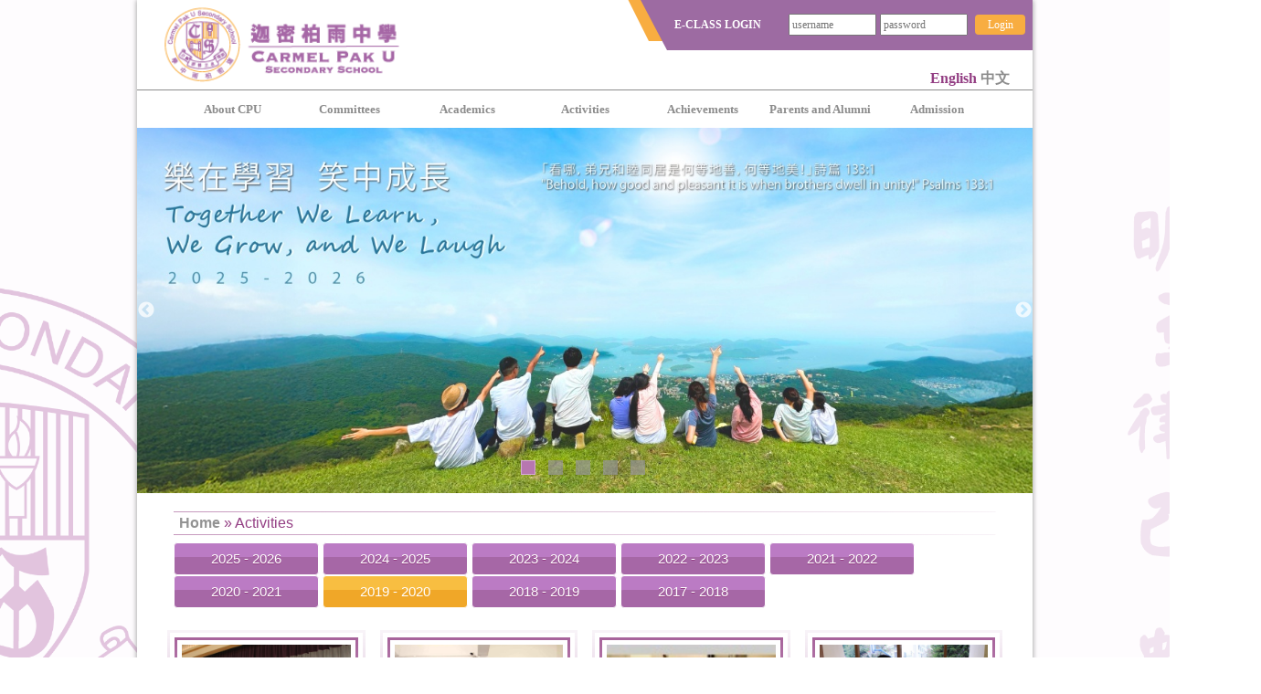

--- FILE ---
content_type: text/html; charset=UTF-8
request_url: https://www.cpu.edu.hk/en/photoAlbums/index?year=2019
body_size: 9615
content:
<!DOCTYPE html>
<html>
<head>
    <meta http-equiv="Content-Type" content="text/html; charset=utf-8">
    <meta name="language" content="en">
    <meta name="viewport" content="width=device-width, initial-scale=1, maximum-scale=1.0, user-scalable=0">

    <link rel="stylesheet" type="text/css" href="/css/main-style.css?v=1">
    <link href="/css/fontawesome/css/all.min.css" rel="stylesheet">

            <link rel="shortcut icon" type="image/png"
              href="/uploads/images/f2b319e06b6612b8bc081b617bdf8cbb_1591951399.png"/>
        <link rel="icon"
              href="/uploads/images/f2b319e06b6612b8bc081b617bdf8cbb_1591951399.png"
              type="image/png"/>

    
    <link rel="stylesheet" type="text/css" href="/assets/5fefc89b/listview/styles.css" />
<link rel="stylesheet" type="text/css" href="/assets/3a8b6d93/pager.css" />
<link rel="stylesheet" type="text/css" href="/css/menu.css?v=1" />
<link rel="stylesheet" type="text/css" href="/css/bootstrap/bootstrap.min.css" />
<link rel="stylesheet" type="text/css" href="//fastly.jsdelivr.net/npm/slick-carousel@1.8.1/slick/slick.css" />
<link rel="stylesheet" type="text/css" href="//fastly.jsdelivr.net/npm/slick-carousel@1.8.1/slick/slick-theme.css" />
<script type="text/javascript" src="/assets/2279f2f2/jquery.min.js"></script>
<script type="text/javascript" src="/assets/2279f2f2/jquery.ba-bbq.min.js"></script>
<script type="text/javascript" src="/js/bootstrap/bootstrap.min.js?v=1"></script>
<title>Carmel Pak U Secondary School - PhotoAlbums</title>

    <style>
        
        .main-menu {
            display: flex;
            padding: 0px;
        }

        .menu-item:hover {
            background-color: lightblue;
        }

        .menu-item {
            flex: 1;
            list-style: none;
            background-color: whitesmoke;
            max-width: 150px;
            position: relative;
        }

        .sub-menu {
            display: none;
            position: absolute;
            list-style: none;
            padding: 0;
            min-width: 100%;
            margin-left: 100%;
            top: 0;
        }

        .menu-item:hover > .sub-menu {
            display: block;
        }

        .sub-menu-category {
            margin-left: 0;
            margin-top: 0;
            top: unset;
        }

    </style>
</head>

<body>

<div id="page">
    <div class="page-BG">
        <div class="page-container">
            <div class="page-BG-left d-none d-xl-block" style="background-image: url('/images/cpu-background-water-mark.png');
                    background-repeat: no-repeat;
                    background-size: contain;
                    position: absolute;
                    height: 700px;
                    width: 800px;
                    left: -550px;
                    z-index: -1;
                    top: 300px;
                    ">

            </div>
            <div class="page-BG-right d-none d-xl-block" style="background-image: url('/images/cpu-background-water-mark-right.png');
                    background-repeat: no-repeat;
                    background-size: contain;
                    height: 75%;
                    width: 20%;
                    position: absolute;
                    z-index: -1;
                    right: -250px;
                    top: 200px;
                    ">

            </div>
            <div id="header">
                
    <style>

        .mobile-menu-hide {
            height: 100%;
            width: 50px;
            position: absolute;
            left: 0;
        }

        .menuBtn {
            height: 100%;
        }

        .fas {
            margin: auto;
            color: #8080809c;
            font-size: 25px;
            padding-right: 10px;
            border-right: 1px solid #807c7c5e;
        }

        .slick-track {
            height: 100% !important;
        }

        .slick-list {
            height: 100% !important;
        }

        .main-menu {
            display: flex;
            padding: 0px;
        }

        .menu-item:hover {
            background-color: lightblue;
        }

        .menu-item {
            flex: 1;
            list-style: none;
            background-color: whitesmoke;
            position: relative;
        }

        .sub-menu {
            display: none;
            position: absolute;
            list-style: none;
            padding: 0;
            min-width: 100%;
            margin-left: 100%;
            top: 0;
        }

        .menu-item:hover > .sub-menu {
            display: block;
        }

        .sub-menu-category {
            margin-left: 0;
            margin-top: 0;
            top: unset;
        }

        .slick-dots {
            display: flex;
            justify-content: center;
            bottom: 0;
            margin: 0;
            padding: 1rem 0;
            list-style-type: none;
        }

        .slick-dots li button {
            display: block;
            padding: 0;
            width: 1rem;
            height: 1rem;
            border: none;
            border-radius: 0;
            background-color: rgba(148, 148, 148, 0.71);
            text-indent: -9999px;
        }

        .slick-dots .slick-active button {
            background-color: #b777b0;
            border: rgba(226, 192, 230, 0.71) 1px solid !important;
        }

    </style>

    <div class="top-nav-bar">
        <form method="post" id="login-form" class="d-none d-md-block" action="https://eclass.cpu.edu.hk/login.php" target="_blank">
            <div class="login-container" id="pointer">
                <div class="login-box">
                    <div class="row m-0">
                        <div class=" col-4 pl-2 pr-2 login_eclass">
                            E-CLASS LOGIN                        </div>
                        <div class="col col-3 pl-0 pr-1">
                            <input type="text" name="UserLogin" placeholder="username" style="width: 100%"/>
                        </div>
                        <div class="col col-3 pl-0 pr-1">
                            <input type="password" name="UserPassword" placeholder="password"
                                   style="width: 100%"/>
                        </div>
                        <div class="col col-2 pl-1 pr-2">
                            <button type="submit"
                                    class="btn btn-warning submit-btn" style="    width: 100%;
    padding: 2px;">Login</button>
                        </div>
                    </div>
                </div>
            </div>
        </form>
        <div class="logo-container container p-0" style="position: relative;">
            <nav id="sidebar-wrapper" class="d-block d-md-none mobile-menu-hide" role="navigation">
                <div class="menuBtn row m-0 align-items-center" id="btn_menu"><i
                            class="fas fa-align-justify"></i></div>
            </nav>
            <div class="padding-logo">
                <a href="/en/site/index">
                    <div class="nav-img"
                         style="background-image: url('/images/school-logo.png');
                                 background-repeat: no-repeat;
                                 background-size: contain;
                                 ">
                    </div>
                </a>
            </div>
            <div class="language-buttons d-none d-md-block">
                <a id="btn-en" class="btn-en"
                   href="/en/photoAlbums/index?year=2019"> English </a>
                <a id="btn-zh" class="btn-zh"
                   href="/zh_tw/photoAlbums/index?year=2019"> 中文 </a>
            </div>
        </div>
        <div class="menu-container">
            <div id="main-menu" class="container d-none d-md-block">
                <ul class="main-menu" id="yw2">
<li class="menu-item menu-item-category"><span class="menu-item-label">About CPU</span>
<ul class="sub-menu sub-menu-category">
<li class="menu-item menu-item-page"><a target="_self" class="menu-item-label" href="/en/site/view?name=%E6%A0%A1%E9%95%B7%E7%9A%84%E8%A9%B1">Principal&#039;s Address</a></li>
<li class="menu-item menu-item-page"><span class="menu-item-label">School Profile</span>
<ul class="sub-menu sub-menu-page">
<li class="menu-item menu-item-subPage"><a target="_self" class="menu-item-label" href="/en/site/view?name=Mission+%26+Vision">Mission &amp; Vision</a></li>
<li class="menu-item menu-item-subPage"><a target="_self" class="menu-item-label" href="/en/site/view?name=Motto+%26+School+Hymn">Motto &amp; School Hymn</a></li>
<li class="menu-item menu-item-subPage"><a target="_self" class="menu-item-label" href="/uploads/files/%E4%B8%AD%E5%AD%B8%E6%A6%82%E8%A6%BD20-21%20E.pdf">Basic Information</a></li>
<li class="menu-item menu-item-subPage"><a target="_self" class="menu-item-label" href="/en/site/view?name=IMC">IMC</a></li>
<li class="menu-item menu-item-subPage"><a target="_self" class="menu-item-label" href="/uploads/files/CP03-25 School Calendar 25-26.pdf">Calendar</a></li>
<li class="menu-item menu-item-subPage"><a target="_self" class="menu-item-label" href="/en/site/view?name=Contact+Us">Contact Us</a></li>
</ul>
</li>
<li class="menu-item menu-item-page"><a target="_self" class="menu-item-label" href="/en/site/view?name=Plans+and+Reports">Plans and Reports</a></li>
<li class="menu-item menu-item-page"><span class="menu-item-label">School Policies</span>
<ul class="sub-menu sub-menu-page">
<li class="menu-item menu-item-subPage"><a target="_self" class="menu-item-label" href="/en/site/view?name=Healthy_School">Healthy School Policy</a></li>
<li class="menu-item menu-item-subPage"><a target="_self" class="menu-item-label" href="/uploads/files/防止性騷擾政策 2025.pdf">Sexual Harassment Policy</a></li>
<li class="menu-item menu-item-subPage"><a target="_self" class="menu-item-label" href="/uploads/files/防止校園欺凌政策.pdf">Anti-Bullying Policy</a></li>
<li class="menu-item menu-item-subPage"><a target="_self" class="menu-item-label" href="/uploads/files/Guidelines_for_Handling_School_Complaints_c_Oct_2023 (web).pdf">Guidelines for Handling School Complaints</a></li>
</ul>
</li>
<li class="menu-item menu-item-page"><span class="menu-item-label">School Publications</span>
<ul class="sub-menu sub-menu-page">
<li class="menu-item menu-item-subPage"><a target="_self" class="menu-item-label" href="/en/site/view?name=%E5%88%86%E4%BA%AB%E6%BF%80%E5%8B%B5">分享激勵</a></li>
<li class="menu-item menu-item-subPage"><a target="_self" class="menu-item-label" href="/uploads/files/SchoolProfile/School Profile 2025-2026.pdf">School Profile</a></li>
<li class="menu-item menu-item-subPage"><a target="_self" class="menu-item-label" href="/en/site/view?name=PTA+Newsletter">PTA Newsletter</a></li>
</ul>
</li>
<li class="menu-item menu-item-page"><a target="_self" class="menu-item-label" href="/en/site/view?name=Current+Posts">Recruitment</a></li>
</ul>
</li>
<li class="menu-item menu-item-category"><span class="menu-item-label">Committees</span>
<ul class="sub-menu sub-menu-category">
<li class="menu-item menu-item-page"><a target="_self" class="menu-item-label" href="/en/site/view?name=Academic+Affairs">Academic Affairs</a></li>
<li class="menu-item menu-item-page"><a target="_self" class="menu-item-label" href="/en/site/view?name=Moral+and+Discipline">Moral and Discipline</a></li>
<li class="menu-item menu-item-page"><a target="_self" class="menu-item-label" href="/en/site/view?name=Religious+Activities">Religious Activities</a></li>
<li class="menu-item menu-item-page"><span class="menu-item-label">Extra-Curricular Activities</span>
<ul class="sub-menu sub-menu-page">
<li class="menu-item menu-item-subPage"><a target="_self" class="menu-item-label" href="/en/site/view?name=ECA_intro">Introduction</a></li>
<li class="menu-item menu-item-subPage"><a target="_self" class="menu-item-label" href="https://instagram.com/cpu_pizzazz?igshid=YmMyMTA2M2Y=">Student Union</a></li>
<li class="menu-item menu-item-subPage"><a target="_self" class="menu-item-label" href="/en/site/view?name=FourHouses">Four Houses</a></li>
<li class="menu-item menu-item-subPage"><a target="_self" class="menu-item-label" href="/en/site/view?name=SportsDayRecord">運動會歷屆最佳成績</a></li>
</ul>
</li>
<li class="menu-item menu-item-page"><span class="menu-item-label">Guidance and Award Scheme</span>
<ul class="sub-menu sub-menu-page">
<li class="menu-item menu-item-subPage"><a target="_self" class="menu-item-label" href="/en/site/view?name=Intro">Introduction</a></li>
<li class="menu-item menu-item-subPage"><a target="_self" class="menu-item-label" href="/en/site/view?name=Life+Planning">Life Planning</a></li>
<li class="menu-item menu-item-subPage"><a target="_self" class="menu-item-label" href="/en/site/view?name=Student+Counsellors">Student Counsellors</a></li>
<li class="menu-item menu-item-subPage"><a target="_self" class="menu-item-label" href="/en/site/view?name=Sex+Education">Sex Education</a></li>
<li class="menu-item menu-item-subPage"><a target="_self" class="menu-item-label" href="/en/site/view?name=CPU+Award+Scheme">CPU Award Scheme</a></li>
</ul>
</li>
</ul>
</li>
<li class="menu-item menu-item-category"><span class="menu-item-label">Academics</span>
<ul class="sub-menu sub-menu-category">
<li class="menu-item menu-item-page"><a target="_self" class="menu-item-label" href="/en/site/view?name=Subjects">Subjects</a></li>
<li class="menu-item menu-item-page"><a target="_self" class="menu-item-label" href="/en/site/view?name=Classes">Classes</a></li>
<li class="menu-item menu-item-page"><span class="menu-item-label">Library</span>
<ul class="sub-menu sub-menu-page">
<li class="menu-item menu-item-subPage"><a target="_self" class="menu-item-label" href="http://vm03a.cpu.edu.hk/kidsopac/kidsopac.exe">Library system</a></li>
<li class="menu-item menu-item-subPage"><a target="_self" class="menu-item-label" href="http://httpd.cpu.edu.hk/apps/reading/">Reading Scheme</a></li>
<li class="menu-item menu-item-subPage"><a target="_self" class="menu-item-label" href="https://www.hkedcity.net/ereadscheme/">eRead Scheme</a></li>
</ul>
</li>
<li class="menu-item menu-item-page"><a target="_self" class="menu-item-label" href="https://cpu.hyread.hk/">eLibrary</a></li>
<li class="menu-item menu-item-page"><a target="_self" class="menu-item-label" href="http://httpd.cpu.edu.hk/apps/slp/">Student Learning Profile</a></li>
<li class="menu-item menu-item-page"><a target="_self" class="menu-item-label" href="http://httpd.cpu.edu.hk/apps/sub_sel/">Subject Enhancement Program Registration</a></li>
<li class="menu-item menu-item-page"><a target="_self" class="menu-item-label" href="/en/site/view?name=Booking">Booking System</a></li>
</ul>
</li>
<li class="menu-item menu-item-category"><span class="menu-item-label">Activities</span>
<ul class="sub-menu sub-menu-category">
<li class="menu-item menu-item-page"><a target="_self" class="menu-item-label" href="https://cpu.schoolteam.hk/en/photoAlbums/index?year=2025">2025-2026</a></li>
<li class="menu-item menu-item-page"><a target="_self" class="menu-item-label" href="https://cpu.schoolteam.hk/en/photoAlbums/index?year=2024">2024-2025</a></li>
<li class="menu-item menu-item-page"><a target="_self" class="menu-item-label" href="https://cpu.schoolteam.hk/en/photoAlbums/index?year=2023"> 2023-2024</a></li>
<li class="menu-item menu-item-page"><a target="_self" class="menu-item-label" href="https://cpu.schoolteam.hk/en/photoAlbums/index?year=2022">2022-2023</a></li>
<li class="menu-item menu-item-page"><a target="_self" class="menu-item-label" href="https://cpu.schoolteam.hk/en/photoAlbums/index?year=2021">2021-2022</a></li>
<li class="menu-item menu-item-page"><a target="_self" class="menu-item-label" href="https://cpu.schoolteam.hk/en/photoAlbums/index?year=2020">2020-2021</a></li>
<li class="menu-item menu-item-page"><a target="_self" class="menu-item-label" href="https://cpu.schoolteam.hk/en/photoAlbums/index?year=2019">2019-2020</a></li>
<li class="menu-item menu-item-page"><a target="_self" class="menu-item-label" href="https://cpu.schoolteam.hk/en/photoAlbums/index?year=2018">2018-2019</a></li>
<li class="menu-item menu-item-page"><a target="_self" class="menu-item-label" href="https://cpu.schoolteam.hk/en/photoAlbums/index?year=2017">2017-2018</a></li>
</ul>
</li>
<li class="menu-item menu-item-category"><span class="menu-item-label">Achievements</span>
<ul class="sub-menu sub-menu-category">
<li class="menu-item menu-item-page"><a target="_self" class="menu-item-label" href="https://cpu.schoolteam.hk/en/achievement/index?year=2025">2025-2026</a></li>
<li class="menu-item menu-item-page"><a target="_self" class="menu-item-label" href="https://cpu.schoolteam.hk/en/achievement/index?year=2024">2024-2025</a></li>
<li class="menu-item menu-item-page"><a target="_self" class="menu-item-label" href="https://cpu.schoolteam.hk/en/achievement/index?year=2023">2023-2024</a></li>
<li class="menu-item menu-item-page"><a target="_self" class="menu-item-label" href="https://cpu.schoolteam.hk/en/achievement/index?year=2022">2022-2023</a></li>
<li class="menu-item menu-item-page"><a target="_self" class="menu-item-label" href="https://cpu.schoolteam.hk/en/achievement/index?year=2021">2021-2022</a></li>
<li class="menu-item menu-item-page"><a target="_self" class="menu-item-label" href="https://cpu.schoolteam.hk/en/achievement/index?year=2020">2020-2021</a></li>
<li class="menu-item menu-item-page"><a target="_self" class="menu-item-label" href="https://cpu.schoolteam.hk/en/achievement/index?year=2019">2019-2020</a></li>
<li class="menu-item menu-item-page"><a target="_self" class="menu-item-label" href="https://cpu.schoolteam.hk/en/achievement/index?year=2018">2018-2019</a></li>
<li class="menu-item menu-item-page"><a target="_self" class="menu-item-label" href="https://cpu.schoolteam.hk/en/achievement/index?year=2017">2017-2018</a></li>
</ul>
</li>
<li class="menu-item menu-item-category"><span class="menu-item-label">Parents and Alumni</span>
<ul class="sub-menu sub-menu-category">
<li class="menu-item menu-item-page"><span class="menu-item-label">Parent-Teacher Association</span>
<ul class="sub-menu sub-menu-page">
<li class="menu-item menu-item-subPage"><a target="_self" class="menu-item-label" href="/en/site/view?name=PTA-Intro">Introduction</a></li>
<li class="menu-item menu-item-subPage"><a target="_self" class="menu-item-label" href="https://cpu.schoolteam.hk/en/site/view?name=PTA+Newsletter">PTA Newsletter</a></li>
<li class="menu-item menu-item-subPage"><a target="_self" class="menu-item-label" href="/en/site/view?name=Talks+and+Workshops">Talks and Workshops</a></li>
</ul>
</li>
<li class="menu-item menu-item-page"><span class="menu-item-label">Alumni Association</span>
<ul class="sub-menu sub-menu-page">
<li class="menu-item menu-item-subPage"><a target="_self" class="menu-item-label" href="/en/site/view?name=Alumni_Intro">Introduction</a></li>
<li class="menu-item menu-item-subPage"><a target="_self" class="menu-item-label" href="/en/site/view?name=Alumni+News">Alumni News</a></li>
<li class="menu-item menu-item-subPage"><a target="_self" class="menu-item-label" href="/en/site/view?name=Exemplary+Alumni">Exemplary Alumni</a></li>
<li class="menu-item menu-item-subPage"><a target="_self" class="menu-item-label" href="/en/site/view?name=Alumni+Photos">Alumni Photos</a></li>
<li class="menu-item menu-item-subPage"><a target="_self" class="menu-item-label" href="https://www.facebook.com/cpuaa/">Alumni Facebook Page</a></li>
<li class="menu-item menu-item-subPage"><a target="_self" class="menu-item-label" href="https://www.instagram.com/cpu45th?igsh=MzliNnNlN3A0Zzly&amp;utm_source=qr">45th Anniversary IG</a></li>
</ul>
</li>
</ul>
</li>
<li class="menu-item menu-item-category"><span class="menu-item-label">Admission</span>
<ul class="sub-menu sub-menu-category">
<li class="menu-item menu-item-page"><a target="_self" class="menu-item-label" href="/en/site/view?name=S1AdmissionTalk">S1 Admission Talk</a></li>
<li class="menu-item menu-item-page"><a target="_self" class="menu-item-label" href="/en/site/view?name=F1Application+26-27">2026 - 2027 S1 Application</a></li>
<li class="menu-item menu-item-page"><a target="_self" class="menu-item-label" href="/en/site/view?name=F23ApplicationUpdate">2026 - 2027 S2 and S3 Application</a></li>
</ul>
</li>
</ul>            </div>
        </div>
    </div>

    <div class="slider_topBanner">
                    <div class="slider-Item row m-0 align-content-center">
                <a href="" target="_self">
                    <div style="background-image: url('/uploads/images/62bf47781b5e57b9983f1dd90fee00a4_1755492431.jpg');
                            height: 100%;
                            width: 100%;
                            background-position: center;
                            background-size: cover;
                            " class="s-Item">
                    </div>
                </a>
            </div>
                    <div class="slider-Item row m-0 align-content-center">
                <a href="" target="_self">
                    <div style="background-image: url('/uploads/images/6e352155477c02cf3fc9d55073cd1273_1706248242.jpg');
                            height: 100%;
                            width: 100%;
                            background-position: center;
                            background-size: cover;
                            " class="s-Item">
                    </div>
                </a>
            </div>
                    <div class="slider-Item row m-0 align-content-center">
                <a href="" target="_self">
                    <div style="background-image: url('/uploads/images/172c3378ad331cdaac72a208ac3e6016_1728378824.png');
                            height: 100%;
                            width: 100%;
                            background-position: center;
                            background-size: cover;
                            " class="s-Item">
                    </div>
                </a>
            </div>
                    <div class="slider-Item row m-0 align-content-center">
                <a href="" target="_self">
                    <div style="background-image: url('/uploads/images/16cb1d77b01e7a007ebd8442000046ba_1728379023.png');
                            height: 100%;
                            width: 100%;
                            background-position: center;
                            background-size: cover;
                            " class="s-Item">
                    </div>
                </a>
            </div>
                    <div class="slider-Item row m-0 align-content-center">
                <a href="" target="_self">
                    <div style="background-image: url('/uploads/images/7d320991b5c6f79fa3b389fc82f5597c_1750313113.jpg');
                            height: 100%;
                            width: 100%;
                            background-position: center;
                            background-size: cover;
                            " class="s-Item">
                    </div>
                </a>
            </div>
            </div>

    <div id="mobile_side_menu" class="position-fixed mobile-menu-hide" style="display: none;z-index: 20000">
        
<style>
    .side_menu_item {
        padding: 16px;
    }

    .subMenuTab .side_menu_item {

    }

    .menu-text {

    }
</style>

<div id="mobile_menu" class="menu-text mobile-menu-bg position-fixed shadow-default d-block mobile-menu-hide">
    <div class="side_menu_item mobile-menu-home">
        <a class="menu-text" href="/">
            <i class="fa fa-home" style="font-size: 20px;color: white"></i> Home        </a>
    </div>
    <div class="menu-text">
                <div class="menu-bg-lv-2 collapse" id="sub_697064b45a31c" data-parent="#mobile_menu">
            <div class="subMenuTab">
                                <div class="side_menu_item" data-toggle="collapse" data-target="#sub_697064b45a31e"
                     aria-controls="sub_697064b45a31e" aria-expanded="false">
                    <a class="menu-text menu-text-lv2"
                       href="/en/photoAlbums/index?year=2019"
                       target="_self">
                        <span class="side_menu_ident">-</span>
                        ENG                    </a>
                </div>
            </div>
            <div class="subMenuTab">
                <div class="side_menu_item" data-toggle="collapse" data-target="#sub_697064b45a31e"
                     aria-controls="sub_697064b45a31e" aria-expanded="false">
                    <a class="menu-text menu-text-lv2"
                       href="/zh_tw/photoAlbums/index?year=2019"
                       target="_self">
                        <span class="side_menu_ident">-</span>
                        zh                    </a>
                </div>
            </div>
        </div>
    </div>

    
                <div class="menu-text">
                        <div class="side_menu_item menu-text" onclick="" data-target="#sub_697064b45a430" data-toggle="collapse"
                 aria-controls="sub_697064b45a430" aria-expanded="false">
                <a>
                    About CPU <span class="oi oi-caret-bottom small"></span>
                </a>
            </div>

            <div class="menu-bg-lv-2 collapse" id="sub_697064b45a430" data-parent="#mobile_menu">

                 <!-- looping pages-->

                    <div class="subMenuTab">

                                                <div class="side_menu_item" data-toggle="collapse" data-target="#sub_697064b45a59f"
                             aria-controls="sub_697064b45a59f" aria-expanded="false">
                                                            <a class="menu-text menu-text-lv2" target="_self"
                                   href="/en/site/view?name=%E6%A0%A1%E9%95%B7%E7%9A%84%E8%A9%B1">
                                    <span class="side_menu_ident">-</span>
                                    Principal's Address                                </a>
                                                    </div>
                                            </div>
                 <!-- looping pages-->

                    <div class="subMenuTab">

                                                <div class="side_menu_item" data-toggle="collapse" data-target="#sub_697064b45a73d"
                             aria-controls="sub_697064b45a73d" aria-expanded="false">
                                                            <a class="menu-text menu-text-lv2" href="javascript:void(0)">
                                    <span class="side_menu_ident">-</span>
                                    School Profile <span class="oi oi-caret-bottom small"></span>
                                </a>
                                                    </div>
                                                    <div class="menu-bg-lv-3 collapse" id="sub_697064b45a73d">
                                                                    <div class="side_menu_item">
                                                                                    <a class="menu-text menu-text-lv3"
                                               href="/en/site/view?name=Mission+%26+Vision"
                                               target="_self">
                                                <span class="side_menu_ident-2">-</span>
                                                Mission & Vision                                            </a>
                                                                            </div>
                                                                    <div class="side_menu_item">
                                                                                    <a class="menu-text menu-text-lv3"
                                               href="/en/site/view?name=Motto+%26+School+Hymn"
                                               target="_self">
                                                <span class="side_menu_ident-2">-</span>
                                                Motto & School Hymn                                            </a>
                                                                            </div>
                                                                    <div class="side_menu_item">
                                                                                    <a class="menu-text menu-text-lv3"
                                               href="/uploads/files/%E4%B8%AD%E5%AD%B8%E6%A6%82%E8%A6%BD20-21%20E.pdf"
                                               target="_self">
                                                <span class="side_menu_ident">-</span>
                                                Basic Information                                            </a>
                                                                            </div>
                                                                    <div class="side_menu_item">
                                                                                    <a class="menu-text menu-text-lv3"
                                               href="/en/site/view?name=IMC"
                                               target="_self">
                                                <span class="side_menu_ident-2">-</span>
                                                IMC                                            </a>
                                                                            </div>
                                                                    <div class="side_menu_item">
                                                                                    <a class="menu-text menu-text-lv3"
                                               href="/uploads/files/CP03-25 School Calendar 25-26.pdf"
                                               target="_self">
                                                <span class="side_menu_ident">-</span>
                                                Calendar                                            </a>
                                                                            </div>
                                                                    <div class="side_menu_item">
                                                                                    <a class="menu-text menu-text-lv3"
                                               href="/en/site/view?name=Contact+Us"
                                               target="_self">
                                                <span class="side_menu_ident-2">-</span>
                                                Contact Us                                            </a>
                                                                            </div>
                                                            </div>
                                            </div>
                 <!-- looping pages-->

                    <div class="subMenuTab">

                                                <div class="side_menu_item" data-toggle="collapse" data-target="#sub_697064b45ab60"
                             aria-controls="sub_697064b45ab60" aria-expanded="false">
                                                            <a class="menu-text menu-text-lv2" target="_self"
                                   href="/en/site/view?name=Plans+and+Reports">
                                    <span class="side_menu_ident">-</span>
                                    Plans and Reports                                </a>
                                                    </div>
                                            </div>
                 <!-- looping pages-->

                    <div class="subMenuTab">

                                                <div class="side_menu_item" data-toggle="collapse" data-target="#sub_697064b45ad00"
                             aria-controls="sub_697064b45ad00" aria-expanded="false">
                                                            <a class="menu-text menu-text-lv2" href="javascript:void(0)">
                                    <span class="side_menu_ident">-</span>
                                    School Policies <span class="oi oi-caret-bottom small"></span>
                                </a>
                                                    </div>
                                                    <div class="menu-bg-lv-3 collapse" id="sub_697064b45ad00">
                                                                    <div class="side_menu_item">
                                                                                    <a class="menu-text menu-text-lv3"
                                               href="/en/site/view?name=Healthy_School"
                                               target="_self">
                                                <span class="side_menu_ident-2">-</span>
                                                Healthy School Policy                                            </a>
                                                                            </div>
                                                                    <div class="side_menu_item">
                                                                                    <a class="menu-text menu-text-lv3"
                                               href="/uploads/files/防止性騷擾政策 2025.pdf"
                                               target="_self">
                                                <span class="side_menu_ident">-</span>
                                                Sexual Harassment Policy                                            </a>
                                                                            </div>
                                                                    <div class="side_menu_item">
                                                                                    <a class="menu-text menu-text-lv3"
                                               href="/uploads/files/防止校園欺凌政策.pdf"
                                               target="_self">
                                                <span class="side_menu_ident">-</span>
                                                Anti-Bullying Policy                                            </a>
                                                                            </div>
                                                                    <div class="side_menu_item">
                                                                                    <a class="menu-text menu-text-lv3"
                                               href="/uploads/files/Guidelines_for_Handling_School_Complaints_c_Oct_2023 (web).pdf"
                                               target="_self">
                                                <span class="side_menu_ident">-</span>
                                                Guidelines for Handling School Complaints                                            </a>
                                                                            </div>
                                                            </div>
                                            </div>
                 <!-- looping pages-->

                    <div class="subMenuTab">

                                                <div class="side_menu_item" data-toggle="collapse" data-target="#sub_697064b45affb"
                             aria-controls="sub_697064b45affb" aria-expanded="false">
                                                            <a class="menu-text menu-text-lv2" href="javascript:void(0)">
                                    <span class="side_menu_ident">-</span>
                                    School Publications <span class="oi oi-caret-bottom small"></span>
                                </a>
                                                    </div>
                                                    <div class="menu-bg-lv-3 collapse" id="sub_697064b45affb">
                                                                    <div class="side_menu_item">
                                                                                    <a class="menu-text menu-text-lv3"
                                               href="/en/site/view?name=%E5%88%86%E4%BA%AB%E6%BF%80%E5%8B%B5"
                                               target="_self">
                                                <span class="side_menu_ident-2">-</span>
                                                分享激勵                                            </a>
                                                                            </div>
                                                                    <div class="side_menu_item">
                                                                                    <a class="menu-text menu-text-lv3"
                                               href="/uploads/files/SchoolProfile/School Profile 2025-2026.pdf"
                                               target="_self">
                                                <span class="side_menu_ident">-</span>
                                                School Profile                                            </a>
                                                                            </div>
                                                                    <div class="side_menu_item">
                                                                                    <a class="menu-text menu-text-lv3"
                                               href="/en/site/view?name=PTA+Newsletter"
                                               target="_self">
                                                <span class="side_menu_ident-2">-</span>
                                                PTA Newsletter                                            </a>
                                                                            </div>
                                                            </div>
                                            </div>
                 <!-- looping pages-->

                    <div class="subMenuTab">

                                                <div class="side_menu_item" data-toggle="collapse" data-target="#sub_697064b45b299"
                             aria-controls="sub_697064b45b299" aria-expanded="false">
                                                            <a class="menu-text menu-text-lv2" target="_self"
                                   href="/en/site/view?name=Current+Posts">
                                    <span class="side_menu_ident">-</span>
                                    Recruitment                                </a>
                                                    </div>
                                            </div>
                 <!-- end looping pages-->
            </div>
        </div>
        
                <div class="menu-text">
                        <div class="side_menu_item menu-text" onclick="" data-target="#sub_697064b45b47f" data-toggle="collapse"
                 aria-controls="sub_697064b45b47f" aria-expanded="false">
                <a>
                    Committees <span class="oi oi-caret-bottom small"></span>
                </a>
            </div>

            <div class="menu-bg-lv-2 collapse" id="sub_697064b45b47f" data-parent="#mobile_menu">

                 <!-- looping pages-->

                    <div class="subMenuTab">

                                                <div class="side_menu_item" data-toggle="collapse" data-target="#sub_697064b45b5e3"
                             aria-controls="sub_697064b45b5e3" aria-expanded="false">
                                                            <a class="menu-text menu-text-lv2" target="_self"
                                   href="/en/site/view?name=Academic+Affairs">
                                    <span class="side_menu_ident">-</span>
                                    Academic Affairs                                </a>
                                                    </div>
                                            </div>
                 <!-- looping pages-->

                    <div class="subMenuTab">

                                                <div class="side_menu_item" data-toggle="collapse" data-target="#sub_697064b45b73f"
                             aria-controls="sub_697064b45b73f" aria-expanded="false">
                                                            <a class="menu-text menu-text-lv2" target="_self"
                                   href="/en/site/view?name=Moral+and+Discipline">
                                    <span class="side_menu_ident">-</span>
                                    Moral and Discipline                                </a>
                                                    </div>
                                            </div>
                 <!-- looping pages-->

                    <div class="subMenuTab">

                                                <div class="side_menu_item" data-toggle="collapse" data-target="#sub_697064b45b8b1"
                             aria-controls="sub_697064b45b8b1" aria-expanded="false">
                                                            <a class="menu-text menu-text-lv2" target="_self"
                                   href="/en/site/view?name=Religious+Activities">
                                    <span class="side_menu_ident">-</span>
                                    Religious Activities                                </a>
                                                    </div>
                                            </div>
                 <!-- looping pages-->

                    <div class="subMenuTab">

                                                <div class="side_menu_item" data-toggle="collapse" data-target="#sub_697064b45ba10"
                             aria-controls="sub_697064b45ba10" aria-expanded="false">
                                                            <a class="menu-text menu-text-lv2" href="javascript:void(0)">
                                    <span class="side_menu_ident">-</span>
                                    Extra-Curricular Activities <span class="oi oi-caret-bottom small"></span>
                                </a>
                                                    </div>
                                                    <div class="menu-bg-lv-3 collapse" id="sub_697064b45ba10">
                                                                    <div class="side_menu_item">
                                                                                    <a class="menu-text menu-text-lv3"
                                               href="/en/site/view?name=ECA_intro"
                                               target="_self">
                                                <span class="side_menu_ident-2">-</span>
                                                Introduction                                            </a>
                                                                            </div>
                                                                    <div class="side_menu_item">
                                                                                    <a class="menu-text menu-text-lv3"
                                               href="https://instagram.com/cpu_pizzazz?igshid=YmMyMTA2M2Y="
                                               target="_self">
                                                <span class="side_menu_ident">-</span>
                                                Student Union                                            </a>
                                                                            </div>
                                                                    <div class="side_menu_item">
                                                                                    <a class="menu-text menu-text-lv3"
                                               href="/en/site/view?name=FourHouses"
                                               target="_self">
                                                <span class="side_menu_ident-2">-</span>
                                                Four Houses                                            </a>
                                                                            </div>
                                                                    <div class="side_menu_item">
                                                                                    <a class="menu-text menu-text-lv3"
                                               href="/en/site/view?name=SportsDayRecord"
                                               target="_self">
                                                <span class="side_menu_ident-2">-</span>
                                                運動會歷屆最佳成績                                            </a>
                                                                            </div>
                                                            </div>
                                            </div>
                 <!-- looping pages-->

                    <div class="subMenuTab">

                                                <div class="side_menu_item" data-toggle="collapse" data-target="#sub_697064b45bd78"
                             aria-controls="sub_697064b45bd78" aria-expanded="false">
                                                            <a class="menu-text menu-text-lv2" href="javascript:void(0)">
                                    <span class="side_menu_ident">-</span>
                                    Guidance and Award Scheme <span class="oi oi-caret-bottom small"></span>
                                </a>
                                                    </div>
                                                    <div class="menu-bg-lv-3 collapse" id="sub_697064b45bd78">
                                                                    <div class="side_menu_item">
                                                                                    <a class="menu-text menu-text-lv3"
                                               href="/en/site/view?name=Intro"
                                               target="_self">
                                                <span class="side_menu_ident-2">-</span>
                                                Introduction                                            </a>
                                                                            </div>
                                                                    <div class="side_menu_item">
                                                                                    <a class="menu-text menu-text-lv3"
                                               href="/en/site/view?name=Life+Planning"
                                               target="_self">
                                                <span class="side_menu_ident-2">-</span>
                                                Life Planning                                            </a>
                                                                            </div>
                                                                    <div class="side_menu_item">
                                                                                    <a class="menu-text menu-text-lv3"
                                               href="/en/site/view?name=Student+Counsellors"
                                               target="_self">
                                                <span class="side_menu_ident-2">-</span>
                                                Student Counsellors                                            </a>
                                                                            </div>
                                                                    <div class="side_menu_item">
                                                                                    <a class="menu-text menu-text-lv3"
                                               href="/en/site/view?name=Sex+Education"
                                               target="_self">
                                                <span class="side_menu_ident-2">-</span>
                                                Sex Education                                            </a>
                                                                            </div>
                                                                    <div class="side_menu_item">
                                                                                    <a class="menu-text menu-text-lv3"
                                               href="/en/site/view?name=CPU+Award+Scheme"
                                               target="_self">
                                                <span class="side_menu_ident-2">-</span>
                                                CPU Award Scheme                                            </a>
                                                                            </div>
                                                            </div>
                                            </div>
                 <!-- end looping pages-->
            </div>
        </div>
        
                <div class="menu-text">
                        <div class="side_menu_item menu-text" onclick="" data-target="#sub_697064b45c0fa" data-toggle="collapse"
                 aria-controls="sub_697064b45c0fa" aria-expanded="false">
                <a>
                    Academics <span class="oi oi-caret-bottom small"></span>
                </a>
            </div>

            <div class="menu-bg-lv-2 collapse" id="sub_697064b45c0fa" data-parent="#mobile_menu">

                 <!-- looping pages-->

                    <div class="subMenuTab">

                                                <div class="side_menu_item" data-toggle="collapse" data-target="#sub_697064b45c26b"
                             aria-controls="sub_697064b45c26b" aria-expanded="false">
                                                            <a class="menu-text menu-text-lv2" target="_self"
                                   href="/en/site/view?name=Subjects">
                                    <span class="side_menu_ident">-</span>
                                    Subjects                                </a>
                                                    </div>
                                            </div>
                 <!-- looping pages-->

                    <div class="subMenuTab">

                                                <div class="side_menu_item" data-toggle="collapse" data-target="#sub_697064b45c3fd"
                             aria-controls="sub_697064b45c3fd" aria-expanded="false">
                                                            <a class="menu-text menu-text-lv2" target="_self"
                                   href="/en/site/view?name=Classes">
                                    <span class="side_menu_ident">-</span>
                                    Classes                                </a>
                                                    </div>
                                            </div>
                 <!-- looping pages-->

                    <div class="subMenuTab">

                                                <div class="side_menu_item" data-toggle="collapse" data-target="#sub_697064b45c573"
                             aria-controls="sub_697064b45c573" aria-expanded="false">
                                                            <a class="menu-text menu-text-lv2" href="javascript:void(0)">
                                    <span class="side_menu_ident">-</span>
                                    Library <span class="oi oi-caret-bottom small"></span>
                                </a>
                                                    </div>
                                                    <div class="menu-bg-lv-3 collapse" id="sub_697064b45c573">
                                                                    <div class="side_menu_item">
                                                                                    <a class="menu-text menu-text-lv3"
                                               href="http://vm03a.cpu.edu.hk/kidsopac/kidsopac.exe"
                                               target="_self">
                                                <span class="side_menu_ident">-</span>
                                                Library system                                            </a>
                                                                            </div>
                                                                    <div class="side_menu_item">
                                                                                    <a class="menu-text menu-text-lv3"
                                               href="http://httpd.cpu.edu.hk/apps/reading/"
                                               target="_self">
                                                <span class="side_menu_ident">-</span>
                                                Reading Scheme                                            </a>
                                                                            </div>
                                                                    <div class="side_menu_item">
                                                                                    <a class="menu-text menu-text-lv3"
                                               href="https://www.hkedcity.net/ereadscheme/"
                                               target="_self">
                                                <span class="side_menu_ident">-</span>
                                                eRead Scheme                                            </a>
                                                                            </div>
                                                            </div>
                                            </div>
                 <!-- looping pages-->

                    <div class="subMenuTab">

                                                <div class="side_menu_item" data-toggle="collapse" data-target="#sub_697064b45c801"
                             aria-controls="sub_697064b45c801" aria-expanded="false">
                                                            <a class="menu-text menu-text-lv2"
                                   href="https://cpu.hyread.hk/"
                                   target="_self">
                                    <span class="side_menu_ident">-</span>
                                    eLibrary                                </a>
                                                    </div>
                                            </div>
                 <!-- looping pages-->

                    <div class="subMenuTab">

                                                <div class="side_menu_item" data-toggle="collapse" data-target="#sub_697064b45c936"
                             aria-controls="sub_697064b45c936" aria-expanded="false">
                                                            <a class="menu-text menu-text-lv2"
                                   href="http://httpd.cpu.edu.hk/apps/slp/"
                                   target="_self">
                                    <span class="side_menu_ident">-</span>
                                    Student Learning Profile                                </a>
                                                    </div>
                                            </div>
                 <!-- looping pages-->

                    <div class="subMenuTab">

                                                <div class="side_menu_item" data-toggle="collapse" data-target="#sub_697064b45ca66"
                             aria-controls="sub_697064b45ca66" aria-expanded="false">
                                                            <a class="menu-text menu-text-lv2"
                                   href="http://httpd.cpu.edu.hk/apps/sub_sel/"
                                   target="_self">
                                    <span class="side_menu_ident">-</span>
                                    Subject Enhancement Program Registration                                </a>
                                                    </div>
                                            </div>
                 <!-- looping pages-->

                    <div class="subMenuTab">

                                                <div class="side_menu_item" data-toggle="collapse" data-target="#sub_697064b45cbb0"
                             aria-controls="sub_697064b45cbb0" aria-expanded="false">
                                                            <a class="menu-text menu-text-lv2" target="_self"
                                   href="/en/site/view?name=Booking">
                                    <span class="side_menu_ident">-</span>
                                    Booking System                                </a>
                                                    </div>
                                            </div>
                 <!-- end looping pages-->
            </div>
        </div>
        
                <div class="menu-text">
                        <div class="side_menu_item menu-text" onclick="" data-target="#sub_697064b45ccfd" data-toggle="collapse"
                 aria-controls="sub_697064b45ccfd" aria-expanded="false">
                <a>
                    Activities <span class="oi oi-caret-bottom small"></span>
                </a>
            </div>

            <div class="menu-bg-lv-2 collapse" id="sub_697064b45ccfd" data-parent="#mobile_menu">

                 <!-- looping pages-->

                    <div class="subMenuTab">

                                                <div class="side_menu_item" data-toggle="collapse" data-target="#sub_697064b45ce2f"
                             aria-controls="sub_697064b45ce2f" aria-expanded="false">
                                                            <a class="menu-text menu-text-lv2"
                                   href="https://cpu.schoolteam.hk/en/photoAlbums/index?year=2025"
                                   target="_self">
                                    <span class="side_menu_ident">-</span>
                                    2025-2026                                </a>
                                                    </div>
                                            </div>
                 <!-- looping pages-->

                    <div class="subMenuTab">

                                                <div class="side_menu_item" data-toggle="collapse" data-target="#sub_697064b45cf77"
                             aria-controls="sub_697064b45cf77" aria-expanded="false">
                                                            <a class="menu-text menu-text-lv2"
                                   href="https://cpu.schoolteam.hk/en/photoAlbums/index?year=2024"
                                   target="_self">
                                    <span class="side_menu_ident">-</span>
                                    2024-2025                                </a>
                                                    </div>
                                            </div>
                 <!-- looping pages-->

                    <div class="subMenuTab">

                                                <div class="side_menu_item" data-toggle="collapse" data-target="#sub_697064b45d0b1"
                             aria-controls="sub_697064b45d0b1" aria-expanded="false">
                                                            <a class="menu-text menu-text-lv2"
                                   href="https://cpu.schoolteam.hk/en/photoAlbums/index?year=2023"
                                   target="_self">
                                    <span class="side_menu_ident">-</span>
                                     2023-2024                                </a>
                                                    </div>
                                            </div>
                 <!-- looping pages-->

                    <div class="subMenuTab">

                                                <div class="side_menu_item" data-toggle="collapse" data-target="#sub_697064b45d1f4"
                             aria-controls="sub_697064b45d1f4" aria-expanded="false">
                                                            <a class="menu-text menu-text-lv2"
                                   href="https://cpu.schoolteam.hk/en/photoAlbums/index?year=2022"
                                   target="_self">
                                    <span class="side_menu_ident">-</span>
                                    2022-2023                                </a>
                                                    </div>
                                            </div>
                 <!-- looping pages-->

                    <div class="subMenuTab">

                                                <div class="side_menu_item" data-toggle="collapse" data-target="#sub_697064b45d32e"
                             aria-controls="sub_697064b45d32e" aria-expanded="false">
                                                            <a class="menu-text menu-text-lv2"
                                   href="https://cpu.schoolteam.hk/en/photoAlbums/index?year=2021"
                                   target="_self">
                                    <span class="side_menu_ident">-</span>
                                    2021-2022                                </a>
                                                    </div>
                                            </div>
                 <!-- looping pages-->

                    <div class="subMenuTab">

                                                <div class="side_menu_item" data-toggle="collapse" data-target="#sub_697064b45d483"
                             aria-controls="sub_697064b45d483" aria-expanded="false">
                                                            <a class="menu-text menu-text-lv2"
                                   href="https://cpu.schoolteam.hk/en/photoAlbums/index?year=2020"
                                   target="_self">
                                    <span class="side_menu_ident">-</span>
                                    2020-2021                                </a>
                                                    </div>
                                            </div>
                 <!-- looping pages-->

                    <div class="subMenuTab">

                                                <div class="side_menu_item" data-toggle="collapse" data-target="#sub_697064b45d5c8"
                             aria-controls="sub_697064b45d5c8" aria-expanded="false">
                                                            <a class="menu-text menu-text-lv2"
                                   href="https://cpu.schoolteam.hk/en/photoAlbums/index?year=2019"
                                   target="_self">
                                    <span class="side_menu_ident">-</span>
                                    2019-2020                                </a>
                                                    </div>
                                            </div>
                 <!-- looping pages-->

                    <div class="subMenuTab">

                                                <div class="side_menu_item" data-toggle="collapse" data-target="#sub_697064b45d6f1"
                             aria-controls="sub_697064b45d6f1" aria-expanded="false">
                                                            <a class="menu-text menu-text-lv2"
                                   href="https://cpu.schoolteam.hk/en/photoAlbums/index?year=2018"
                                   target="_self">
                                    <span class="side_menu_ident">-</span>
                                    2018-2019                                </a>
                                                    </div>
                                            </div>
                 <!-- looping pages-->

                    <div class="subMenuTab">

                                                <div class="side_menu_item" data-toggle="collapse" data-target="#sub_697064b45d845"
                             aria-controls="sub_697064b45d845" aria-expanded="false">
                                                            <a class="menu-text menu-text-lv2"
                                   href="https://cpu.schoolteam.hk/en/photoAlbums/index?year=2017"
                                   target="_self">
                                    <span class="side_menu_ident">-</span>
                                    2017-2018                                </a>
                                                    </div>
                                            </div>
                 <!-- end looping pages-->
            </div>
        </div>
        
                <div class="menu-text">
                        <div class="side_menu_item menu-text" onclick="" data-target="#sub_697064b45d97a" data-toggle="collapse"
                 aria-controls="sub_697064b45d97a" aria-expanded="false">
                <a>
                    Achievements <span class="oi oi-caret-bottom small"></span>
                </a>
            </div>

            <div class="menu-bg-lv-2 collapse" id="sub_697064b45d97a" data-parent="#mobile_menu">

                 <!-- looping pages-->

                    <div class="subMenuTab">

                                                <div class="side_menu_item" data-toggle="collapse" data-target="#sub_697064b45daab"
                             aria-controls="sub_697064b45daab" aria-expanded="false">
                                                            <a class="menu-text menu-text-lv2"
                                   href="https://cpu.schoolteam.hk/en/achievement/index?year=2025"
                                   target="_self">
                                    <span class="side_menu_ident">-</span>
                                    2025-2026                                </a>
                                                    </div>
                                            </div>
                 <!-- looping pages-->

                    <div class="subMenuTab">

                                                <div class="side_menu_item" data-toggle="collapse" data-target="#sub_697064b45dbf9"
                             aria-controls="sub_697064b45dbf9" aria-expanded="false">
                                                            <a class="menu-text menu-text-lv2"
                                   href="https://cpu.schoolteam.hk/en/achievement/index?year=2024"
                                   target="_self">
                                    <span class="side_menu_ident">-</span>
                                    2024-2025                                </a>
                                                    </div>
                                            </div>
                 <!-- looping pages-->

                    <div class="subMenuTab">

                                                <div class="side_menu_item" data-toggle="collapse" data-target="#sub_697064b45dd73"
                             aria-controls="sub_697064b45dd73" aria-expanded="false">
                                                            <a class="menu-text menu-text-lv2"
                                   href="https://cpu.schoolteam.hk/en/achievement/index?year=2023"
                                   target="_self">
                                    <span class="side_menu_ident">-</span>
                                    2023-2024                                </a>
                                                    </div>
                                            </div>
                 <!-- looping pages-->

                    <div class="subMenuTab">

                                                <div class="side_menu_item" data-toggle="collapse" data-target="#sub_697064b45dee8"
                             aria-controls="sub_697064b45dee8" aria-expanded="false">
                                                            <a class="menu-text menu-text-lv2"
                                   href="https://cpu.schoolteam.hk/en/achievement/index?year=2022"
                                   target="_self">
                                    <span class="side_menu_ident">-</span>
                                    2022-2023                                </a>
                                                    </div>
                                            </div>
                 <!-- looping pages-->

                    <div class="subMenuTab">

                                                <div class="side_menu_item" data-toggle="collapse" data-target="#sub_697064b45e04b"
                             aria-controls="sub_697064b45e04b" aria-expanded="false">
                                                            <a class="menu-text menu-text-lv2"
                                   href="https://cpu.schoolteam.hk/en/achievement/index?year=2021"
                                   target="_self">
                                    <span class="side_menu_ident">-</span>
                                    2021-2022                                </a>
                                                    </div>
                                            </div>
                 <!-- looping pages-->

                    <div class="subMenuTab">

                                                <div class="side_menu_item" data-toggle="collapse" data-target="#sub_697064b45e1db"
                             aria-controls="sub_697064b45e1db" aria-expanded="false">
                                                            <a class="menu-text menu-text-lv2"
                                   href="https://cpu.schoolteam.hk/en/achievement/index?year=2020"
                                   target="_self">
                                    <span class="side_menu_ident">-</span>
                                    2020-2021                                </a>
                                                    </div>
                                            </div>
                 <!-- looping pages-->

                    <div class="subMenuTab">

                                                <div class="side_menu_item" data-toggle="collapse" data-target="#sub_697064b45e352"
                             aria-controls="sub_697064b45e352" aria-expanded="false">
                                                            <a class="menu-text menu-text-lv2"
                                   href="https://cpu.schoolteam.hk/en/achievement/index?year=2019"
                                   target="_self">
                                    <span class="side_menu_ident">-</span>
                                    2019-2020                                </a>
                                                    </div>
                                            </div>
                 <!-- looping pages-->

                    <div class="subMenuTab">

                                                <div class="side_menu_item" data-toggle="collapse" data-target="#sub_697064b45e4a5"
                             aria-controls="sub_697064b45e4a5" aria-expanded="false">
                                                            <a class="menu-text menu-text-lv2"
                                   href="https://cpu.schoolteam.hk/en/achievement/index?year=2018"
                                   target="_self">
                                    <span class="side_menu_ident">-</span>
                                    2018-2019                                </a>
                                                    </div>
                                            </div>
                 <!-- looping pages-->

                    <div class="subMenuTab">

                                                <div class="side_menu_item" data-toggle="collapse" data-target="#sub_697064b45e620"
                             aria-controls="sub_697064b45e620" aria-expanded="false">
                                                            <a class="menu-text menu-text-lv2"
                                   href="https://cpu.schoolteam.hk/en/achievement/index?year=2017"
                                   target="_self">
                                    <span class="side_menu_ident">-</span>
                                    2017-2018                                </a>
                                                    </div>
                                            </div>
                 <!-- end looping pages-->
            </div>
        </div>
        
                <div class="menu-text">
                        <div class="side_menu_item menu-text" onclick="" data-target="#sub_697064b45e79e" data-toggle="collapse"
                 aria-controls="sub_697064b45e79e" aria-expanded="false">
                <a>
                    Parents and Alumni <span class="oi oi-caret-bottom small"></span>
                </a>
            </div>

            <div class="menu-bg-lv-2 collapse" id="sub_697064b45e79e" data-parent="#mobile_menu">

                 <!-- looping pages-->

                    <div class="subMenuTab">

                                                <div class="side_menu_item" data-toggle="collapse" data-target="#sub_697064b45e939"
                             aria-controls="sub_697064b45e939" aria-expanded="false">
                                                            <a class="menu-text menu-text-lv2" href="javascript:void(0)">
                                    <span class="side_menu_ident">-</span>
                                    Parent-Teacher Association <span class="oi oi-caret-bottom small"></span>
                                </a>
                                                    </div>
                                                    <div class="menu-bg-lv-3 collapse" id="sub_697064b45e939">
                                                                    <div class="side_menu_item">
                                                                                    <a class="menu-text menu-text-lv3"
                                               href="/en/site/view?name=PTA-Intro"
                                               target="_self">
                                                <span class="side_menu_ident-2">-</span>
                                                Introduction                                            </a>
                                                                            </div>
                                                                    <div class="side_menu_item">
                                                                                    <a class="menu-text menu-text-lv3"
                                               href="https://cpu.schoolteam.hk/en/site/view?name=PTA+Newsletter"
                                               target="_self">
                                                <span class="side_menu_ident">-</span>
                                                PTA Newsletter                                            </a>
                                                                            </div>
                                                                    <div class="side_menu_item">
                                                                                    <a class="menu-text menu-text-lv3"
                                               href="/en/site/view?name=Talks+and+Workshops"
                                               target="_self">
                                                <span class="side_menu_ident-2">-</span>
                                                Talks and Workshops                                            </a>
                                                                            </div>
                                                            </div>
                                            </div>
                 <!-- looping pages-->

                    <div class="subMenuTab">

                                                <div class="side_menu_item" data-toggle="collapse" data-target="#sub_697064b45ec43"
                             aria-controls="sub_697064b45ec43" aria-expanded="false">
                                                            <a class="menu-text menu-text-lv2" href="javascript:void(0)">
                                    <span class="side_menu_ident">-</span>
                                    Alumni Association <span class="oi oi-caret-bottom small"></span>
                                </a>
                                                    </div>
                                                    <div class="menu-bg-lv-3 collapse" id="sub_697064b45ec43">
                                                                    <div class="side_menu_item">
                                                                                    <a class="menu-text menu-text-lv3"
                                               href="/en/site/view?name=Alumni_Intro"
                                               target="_self">
                                                <span class="side_menu_ident-2">-</span>
                                                Introduction                                            </a>
                                                                            </div>
                                                                    <div class="side_menu_item">
                                                                                    <a class="menu-text menu-text-lv3"
                                               href="/en/site/view?name=Alumni+News"
                                               target="_self">
                                                <span class="side_menu_ident-2">-</span>
                                                Alumni News                                            </a>
                                                                            </div>
                                                                    <div class="side_menu_item">
                                                                                    <a class="menu-text menu-text-lv3"
                                               href="/en/site/view?name=Exemplary+Alumni"
                                               target="_self">
                                                <span class="side_menu_ident-2">-</span>
                                                Exemplary Alumni                                            </a>
                                                                            </div>
                                                                    <div class="side_menu_item">
                                                                                    <a class="menu-text menu-text-lv3"
                                               href="/en/site/view?name=Alumni+Photos"
                                               target="_self">
                                                <span class="side_menu_ident-2">-</span>
                                                Alumni Photos                                            </a>
                                                                            </div>
                                                                    <div class="side_menu_item">
                                                                                    <a class="menu-text menu-text-lv3"
                                               href="https://www.facebook.com/cpuaa/"
                                               target="_self">
                                                <span class="side_menu_ident">-</span>
                                                Alumni Facebook Page                                            </a>
                                                                            </div>
                                                                    <div class="side_menu_item">
                                                                                    <a class="menu-text menu-text-lv3"
                                               href="https://www.instagram.com/cpu45th?igsh=MzliNnNlN3A0Zzly&utm_source=qr"
                                               target="_self">
                                                <span class="side_menu_ident">-</span>
                                                45th Anniversary IG                                            </a>
                                                                            </div>
                                                            </div>
                                            </div>
                 <!-- end looping pages-->
            </div>
        </div>
        
                <div class="menu-text">
                        <div class="side_menu_item menu-text" onclick="" data-target="#sub_697064b45f076" data-toggle="collapse"
                 aria-controls="sub_697064b45f076" aria-expanded="false">
                <a>
                    Admission <span class="oi oi-caret-bottom small"></span>
                </a>
            </div>

            <div class="menu-bg-lv-2 collapse" id="sub_697064b45f076" data-parent="#mobile_menu">

                 <!-- looping pages-->

                    <div class="subMenuTab">

                                                <div class="side_menu_item" data-toggle="collapse" data-target="#sub_697064b45f1d9"
                             aria-controls="sub_697064b45f1d9" aria-expanded="false">
                                                            <a class="menu-text menu-text-lv2" target="_self"
                                   href="/en/site/view?name=S1AdmissionTalk">
                                    <span class="side_menu_ident">-</span>
                                    S1 Admission Talk                                </a>
                                                    </div>
                                            </div>
                 <!-- looping pages-->

                    <div class="subMenuTab">

                                                <div class="side_menu_item" data-toggle="collapse" data-target="#sub_697064b45f34c"
                             aria-controls="sub_697064b45f34c" aria-expanded="false">
                                                            <a class="menu-text menu-text-lv2" target="_self"
                                   href="/en/site/view?name=F1Application+26-27">
                                    <span class="side_menu_ident">-</span>
                                    2026 - 2027 S1 Application                                </a>
                                                    </div>
                                            </div>
                 <!-- looping pages-->

                    <div class="subMenuTab">

                                                <div class="side_menu_item" data-toggle="collapse" data-target="#sub_697064b45f4bd"
                             aria-controls="sub_697064b45f4bd" aria-expanded="false">
                                                            <a class="menu-text menu-text-lv2" target="_self"
                                   href="/en/site/view?name=F23ApplicationUpdate">
                                    <span class="side_menu_ident">-</span>
                                    2026 - 2027 S2 and S3 Application                                </a>
                                                    </div>
                                            </div>
                 <!-- end looping pages-->
            </div>
        </div>
                <div class="mobile-language-buttons">
            <i class="fa fa-cog" style="font-size: 15px; color: white;padding: 3px"></i>
            <a id="btn-mobile-en" class="btn-en"
               href="/en/photoAlbums/index?year=2019"> English </a>
            <a id="btn-mobile-zh" class="btn-zh"
               href="/zh_tw/photoAlbums/index?year=2019"> 中文 </a>
        </div>
    <div class="login-btn-mobile">
        <a class="btn btn-warning mb-login-btn">
            LOGIN        </a>
    </div>
</div>
<script>


</script>    </div>

    <div id="modal" class="position-fixed mobile-menu-hide"
         style="display: none;top: 0;left: 0;width: 100vw; height: 100vh;z-index: 9000; background-color: rgba(0,0,0,0.49)">

    </div>


    <script>

        $(document).ready(function () {
            $('.slider_topBanner').slick({
                slidesToShow: 1,
                slidesToScroll: 1,
                autoplay: true,
                autoplaySpeed: 3500,
                dots: true,
                dotsClass: 'slick-dots',
                infinite: true,
                cssEase: 'linear',
                adaptiveHeight: false,
                arrows: true,
            });

        });

        function mobile_side_menu() {
            var isShow = false;
            var modal = $('#modal');
            var side_menu = $('#mobile_side_menu');
            var mobile_menu = $('#mobile_menu');
            var btn_menu = $('#btn_menu');

            $('#sidebar-wrapper, #modal').click(function () {
                $('#btn-mobile-en').addClass('selected');                isShow = !isShow;
                btn_menu.toggleClass('oi-menu oi-x');
                if (isShow) {
                    modal.fadeIn(400);
                    side_menu.show();
                    mobile_menu.animate({
                        left: 0
                    }, 400);
                } else {
                    mobile_menu.animate({
                        left: -1 * mobile_menu.width(),
                    }, {
                        complete: function () {
                            side_menu.hide();
                            modal.fadeOut(400);
                        }
                    });
                }


            });
        }

        window.onload = function checkLanguage() {
            $('#btn-en').addClass('selected');
        }
    </script>


<!-- header -->
            </div>

            <style>
    .album_title {
        background-color: white;
        margin: 0.5em 0;
        border-radius: 10px 10px 10px 10px;
        padding: 8px;

    }

    .album_title a h4 {
        color: #545e9b;
        margin-bottom: 0;
    }

    .album_title a h4:hover {
        color: #71c8f0;
    }

    .album_title a span {
        color: #545e9b;
    }

    .album_title a span:hover {
        color: #71c8f0;
    }

    #year2019 {
        box-shadow: inset 0px 39px 0px -24px #f8be41;
        background-color: #f0a728;
        border-radius: 4px;
        border: 1px solid #ffffff;
        display: inline-block;
        cursor: pointer;
        color: #ffffff!important;
        font-family: Arial;
        font-size: 15px;
        padding: 6px 40px;
        text-decoration: none;
        text-shadow: 0px 1px 0px #f0a728;
    }

</style>


<!--BodyCotainer -->
<style>
    .album_year {
        padding-left: 1.5em;
    }

    .album_year .album {
        text-align: center;
        margin: 3px;
        border-radius: 10px;
        /*background-color: white;*/
        color: rgb(0, 58, 111);
        font-size: 14px;

    }

    .mtb-8px {
        margin-top: 8px;
        margin-bottom: 8px;
    }
</style>
<div class="inner-photoAlbums-container">
    <div class="container">
        <div class="breadcrumb-style">
            <div class="breadcrumbs">
<a href="/en/site">Home</a> &raquo; <span>Activities</span></div>        </div>
        <div style="">
            <div class="mtb-8px">
                                        <a id="year2025" class="year-Button"
                           href="/en/photoAlbums/index?year=2025 ">
                            2025 - 2026                        </a>
                                            <a id="year2024" class="year-Button"
                           href="/en/photoAlbums/index?year=2024 ">
                            2024 - 2025                        </a>
                                            <a id="year2023" class="year-Button"
                           href="/en/photoAlbums/index?year=2023 ">
                            2023 - 2024                        </a>
                                            <a id="year2022" class="year-Button"
                           href="/en/photoAlbums/index?year=2022 ">
                            2022 - 2023                        </a>
                                            <a id="year2021" class="year-Button"
                           href="/en/photoAlbums/index?year=2021 ">
                            2021 - 2022                        </a>
                                            <a id="year2020" class="year-Button"
                           href="/en/photoAlbums/index?year=2020 ">
                            2020 - 2021                        </a>
                                            <a id="year2019" class="year-Button"
                           href="/en/photoAlbums/index?year=2019 ">
                            2019 - 2020                        </a>
                                            <a id="year2018" class="year-Button"
                           href="/en/photoAlbums/index?year=2018 ">
                            2018 - 2019                        </a>
                                            <a id="year2017" class="year-Button"
                           href="/en/photoAlbums/index?year=2017 ">
                            2017 - 2018                        </a>
                                </div>
            <div class="">
                <div id="yw0" class="list-view">
<div class="summary">Displaying 1-15 of 15 results.</div>

<div class="row">
<div class="album_title col-12 col-sm-6 col-md-4 col-lg-3 ">
    <div class="module-border-wrap">
                <a href="/en/photoAlbums/view?year=2019&id=81">
            <div class="small-6 medium-3 large-3 columns ">
                <div class="act-item-inner-box">
                    <div style="padding: 5px; background-color: white;">
                        <div class="photoAlbum-preview-photo"
                             style=" background-image:url('/uploads/thumbnails/images/4e0070870259d2f01b9c1c9b65e3e718_1594619051.JPG');background-repeat: no-repeat;
                                     background-size: cover;
                                     background-position: center;
                                     width:100%">
                        </div>
                        <div class="small-6 medium-9 large-9 columns ">
                            <h4 class="text-truncate">第三十八屆畢業典禮 </h4>
                            <div>2020-07-10</div>
                            <div class="text-truncate"></div>
                        </div>
                    </div>
                </div>
            </div>
        </a>
    </div>
</div><div class="album_title col-12 col-sm-6 col-md-4 col-lg-3 ">
    <div class="module-border-wrap">
                <a href="/en/photoAlbums/view?year=2019&id=14">
            <div class="small-6 medium-3 large-3 columns ">
                <div class="act-item-inner-box">
                    <div style="padding: 5px; background-color: white;">
                        <div class="photoAlbum-preview-photo"
                             style=" background-image:url('/uploads/thumbnails/images/6556e6a35f73388c946c30b3d7d74c5d_1593396363.JPG');background-repeat: no-repeat;
                                     background-size: cover;
                                     background-position: center;
                                     width:100%">
                        </div>
                        <div class="small-6 medium-9 large-9 columns ">
                            <h4 class="text-truncate">Anniversary Thanksgiving Service </h4>
                            <div>2019-12-19</div>
                            <div class="text-truncate"></div>
                        </div>
                    </div>
                </div>
            </div>
        </a>
    </div>
</div><div class="album_title col-12 col-sm-6 col-md-4 col-lg-3 ">
    <div class="module-border-wrap">
                <a href="/en/photoAlbums/view?year=2019&id=1">
            <div class="small-6 medium-3 large-3 columns ">
                <div class="act-item-inner-box">
                    <div style="padding: 5px; background-color: white;">
                        <div class="photoAlbum-preview-photo"
                             style=" background-image:url('/uploads/thumbnails/images/70ff2489270c05ec0076e4f3ece97d30_1592298478.jpg');background-repeat: no-repeat;
                                     background-size: cover;
                                     background-position: center;
                                     width:100%">
                        </div>
                        <div class="small-6 medium-9 large-9 columns ">
                            <h4 class="text-truncate">畢業班領袖生歡送會 </h4>
                            <div>2019-12-12</div>
                            <div class="text-truncate"></div>
                        </div>
                    </div>
                </div>
            </div>
        </a>
    </div>
</div><div class="album_title col-12 col-sm-6 col-md-4 col-lg-3 ">
    <div class="module-border-wrap">
                <a href="/en/photoAlbums/view?year=2019&id=13">
            <div class="small-6 medium-3 large-3 columns ">
                <div class="act-item-inner-box">
                    <div style="padding: 5px; background-color: white;">
                        <div class="photoAlbum-preview-photo"
                             style=" background-image:url('/uploads/thumbnails/images/8e19540167df4c7d121c59b3cb1aa4b3_1593396158.JPG');background-repeat: no-repeat;
                                     background-size: cover;
                                     background-position: center;
                                     width:100%">
                        </div>
                        <div class="small-6 medium-9 large-9 columns ">
                            <h4 class="text-truncate">中文學會急口令比賽 </h4>
                            <div>2019-12-12</div>
                            <div class="text-truncate"></div>
                        </div>
                    </div>
                </div>
            </div>
        </a>
    </div>
</div><div class="album_title col-12 col-sm-6 col-md-4 col-lg-3 ">
    <div class="module-border-wrap">
                <a href="/en/photoAlbums/view?year=2019&id=12">
            <div class="small-6 medium-3 large-3 columns ">
                <div class="act-item-inner-box">
                    <div style="padding: 5px; background-color: white;">
                        <div class="photoAlbum-preview-photo"
                             style=" background-image:url('/uploads/thumbnails/images/8a84afac83970c3e05c0541da4e561bd_1593396113.JPG');background-repeat: no-repeat;
                                     background-size: cover;
                                     background-position: center;
                                     width:100%">
                        </div>
                        <div class="small-6 medium-9 large-9 columns ">
                            <h4 class="text-truncate">Reception Day for Primary Six Students </h4>
                            <div>2019-12-03</div>
                            <div class="text-truncate"></div>
                        </div>
                    </div>
                </div>
            </div>
        </a>
    </div>
</div><div class="album_title col-12 col-sm-6 col-md-4 col-lg-3 ">
    <div class="module-border-wrap">
                <a href="/en/photoAlbums/view?year=2019&id=11">
            <div class="small-6 medium-3 large-3 columns ">
                <div class="act-item-inner-box">
                    <div style="padding: 5px; background-color: white;">
                        <div class="photoAlbum-preview-photo"
                             style=" background-image:url('/uploads/thumbnails/images/65bbc2774992d5e117c25f76c57af298_1593396043.JPG');background-repeat: no-repeat;
                                     background-size: cover;
                                     background-position: center;
                                     width:100%">
                        </div>
                        <div class="small-6 medium-9 large-9 columns ">
                            <h4 class="text-truncate">Leaders training camp </h4>
                            <div>2019-10-11</div>
                            <div class="text-truncate"></div>
                        </div>
                    </div>
                </div>
            </div>
        </a>
    </div>
</div><div class="album_title col-12 col-sm-6 col-md-4 col-lg-3 ">
    <div class="module-border-wrap">
                <a href="/en/photoAlbums/view?year=2019&id=2">
            <div class="small-6 medium-3 large-3 columns ">
                <div class="act-item-inner-box">
                    <div style="padding: 5px; background-color: white;">
                        <div class="photoAlbum-preview-photo"
                             style=" background-image:url('/uploads/thumbnails/images/64b8299d1597b8a5c7b9cb9c88642f6c_1592531632.jpg');background-repeat: no-repeat;
                                     background-size: cover;
                                     background-position: center;
                                     width:100%">
                        </div>
                        <div class="small-6 medium-9 large-9 columns ">
                            <h4 class="text-truncate">AGM & 9th Anniversary Alumni Choir Concert </h4>
                            <div>2019-09-27</div>
                            <div class="text-truncate"></div>
                        </div>
                    </div>
                </div>
            </div>
        </a>
    </div>
</div><div class="album_title col-12 col-sm-6 col-md-4 col-lg-3 ">
    <div class="module-border-wrap">
                <a href="/en/photoAlbums/view?year=2019&id=10">
            <div class="small-6 medium-3 large-3 columns ">
                <div class="act-item-inner-box">
                    <div style="padding: 5px; background-color: white;">
                        <div class="photoAlbum-preview-photo"
                             style=" background-image:url('/uploads/thumbnails/images/6556e6a35f73388c946c30b3d7d74c5d_1593395962.JPG');background-repeat: no-repeat;
                                     background-size: cover;
                                     background-position: center;
                                     width:100%">
                        </div>
                        <div class="small-6 medium-9 large-9 columns ">
                            <h4 class="text-truncate">Inauguration of student Union and four Houses </h4>
                            <div>2019-09-26</div>
                            <div class="text-truncate"></div>
                        </div>
                    </div>
                </div>
            </div>
        </a>
    </div>
</div><div class="album_title col-12 col-sm-6 col-md-4 col-lg-3 ">
    <div class="module-border-wrap">
                <a href="/en/photoAlbums/view?year=2019&id=9">
            <div class="small-6 medium-3 large-3 columns ">
                <div class="act-item-inner-box">
                    <div style="padding: 5px; background-color: white;">
                        <div class="photoAlbum-preview-photo"
                             style=" background-image:url('/uploads/thumbnails/images/8a84afac83970c3e05c0541da4e561bd_1593395909.JPG');background-repeat: no-repeat;
                                     background-size: cover;
                                     background-position: center;
                                     width:100%">
                        </div>
                        <div class="small-6 medium-9 large-9 columns ">
                            <h4 class="text-truncate">The Inauguration of Stuent Leaders </h4>
                            <div>2019-09-25</div>
                            <div class="text-truncate"></div>
                        </div>
                    </div>
                </div>
            </div>
        </a>
    </div>
</div><div class="album_title col-12 col-sm-6 col-md-4 col-lg-3 ">
    <div class="module-border-wrap">
                <a href="/en/photoAlbums/view?year=2019&id=8">
            <div class="small-6 medium-3 large-3 columns ">
                <div class="act-item-inner-box">
                    <div style="padding: 5px; background-color: white;">
                        <div class="photoAlbum-preview-photo"
                             style=" background-image:url('/uploads/thumbnails/images/f0068386dab09388c83a939fd62a3b74_1593395829.JPG');background-repeat: no-repeat;
                                     background-size: cover;
                                     background-position: center;
                                     width:100%">
                        </div>
                        <div class="small-6 medium-9 large-9 columns ">
                            <h4 class="text-truncate">Welcome Day </h4>
                            <div>2019-09-21</div>
                            <div class="text-truncate"></div>
                        </div>
                    </div>
                </div>
            </div>
        </a>
    </div>
</div><div class="album_title col-12 col-sm-6 col-md-4 col-lg-3 ">
    <div class="module-border-wrap">
                <a href="/en/photoAlbums/view?year=2019&id=7">
            <div class="small-6 medium-3 large-3 columns ">
                <div class="act-item-inner-box">
                    <div style="padding: 5px; background-color: white;">
                        <div class="photoAlbum-preview-photo"
                             style=" background-image:url('/uploads/thumbnails/images/dfa242202af4ab7832665e6c5d4cfa44_1593395777.JPG');background-repeat: no-repeat;
                                     background-size: cover;
                                     background-position: center;
                                     width:100%">
                        </div>
                        <div class="small-6 medium-9 large-9 columns ">
                            <h4 class="text-truncate">CYC AGM </h4>
                            <div>2019-09-19</div>
                            <div class="text-truncate"></div>
                        </div>
                    </div>
                </div>
            </div>
        </a>
    </div>
</div><div class="album_title col-12 col-sm-6 col-md-4 col-lg-3 ">
    <div class="module-border-wrap">
                <a href="/en/photoAlbums/view?year=2019&id=6">
            <div class="small-6 medium-3 large-3 columns ">
                <div class="act-item-inner-box">
                    <div style="padding: 5px; background-color: white;">
                        <div class="photoAlbum-preview-photo"
                             style=" background-image:url('/uploads/thumbnails/images/8a84afac83970c3e05c0541da4e561bd_1593395716.JPG');background-repeat: no-repeat;
                                     background-size: cover;
                                     background-position: center;
                                     width:100%">
                        </div>
                        <div class="small-6 medium-9 large-9 columns ">
                            <h4 class="text-truncate">Student Union and House Captain Election </h4>
                            <div>2019-09-18</div>
                            <div class="text-truncate"></div>
                        </div>
                    </div>
                </div>
            </div>
        </a>
    </div>
</div><div class="album_title col-12 col-sm-6 col-md-4 col-lg-3 ">
    <div class="module-border-wrap">
                <a href="/en/photoAlbums/view?year=2019&id=5">
            <div class="small-6 medium-3 large-3 columns ">
                <div class="act-item-inner-box">
                    <div style="padding: 5px; background-color: white;">
                        <div class="photoAlbum-preview-photo"
                             style=" background-image:url('/uploads/thumbnails/images/1101268abd3a2207ffb73e739cc6325c_1593395652.JPG');background-repeat: no-repeat;
                                     background-size: cover;
                                     background-position: center;
                                     width:100%">
                        </div>
                        <div class="small-6 medium-9 large-9 columns ">
                            <h4 class="text-truncate">中一弘社成立 </h4>
                            <div>2019-09-12</div>
                            <div class="text-truncate"></div>
                        </div>
                    </div>
                </div>
            </div>
        </a>
    </div>
</div><div class="album_title col-12 col-sm-6 col-md-4 col-lg-3 ">
    <div class="module-border-wrap">
                <a href="/en/photoAlbums/view?year=2019&id=4">
            <div class="small-6 medium-3 large-3 columns ">
                <div class="act-item-inner-box">
                    <div style="padding: 5px; background-color: white;">
                        <div class="photoAlbum-preview-photo"
                             style=" background-image:url('/uploads/thumbnails/images/1101268abd3a2207ffb73e739cc6325c_1593395584.JPG');background-repeat: no-repeat;
                                     background-size: cover;
                                     background-position: center;
                                     width:100%">
                        </div>
                        <div class="small-6 medium-9 large-9 columns ">
                            <h4 class="text-truncate">First Fellowship Meeting </h4>
                            <div>2019-09-06</div>
                            <div class="text-truncate"></div>
                        </div>
                    </div>
                </div>
            </div>
        </a>
    </div>
</div><div class="album_title col-12 col-sm-6 col-md-4 col-lg-3 ">
    <div class="module-border-wrap">
                <a href="/en/photoAlbums/view?year=2019&id=3">
            <div class="small-6 medium-3 large-3 columns ">
                <div class="act-item-inner-box">
                    <div style="padding: 5px; background-color: white;">
                        <div class="photoAlbum-preview-photo"
                             style=" background-image:url('/uploads/thumbnails/images/dfa242202af4ab7832665e6c5d4cfa44_1593395450.JPG');background-repeat: no-repeat;
                                     background-size: cover;
                                     background-position: center;
                                     width:100%">
                        </div>
                        <div class="small-6 medium-9 large-9 columns ">
                            <h4 class="text-truncate">School Opening Ceremony </h4>
                            <div>2019-09-02</div>
                            <div class="text-truncate"></div>
                        </div>
                    </div>
                </div>
            </div>
        </a>
    </div>
</div></div>
<div class="keys" style="display:none" title="/en/photoAlbums/index?year=2019"><span>81</span><span>14</span><span>1</span><span>13</span><span>12</span><span>11</span><span>2</span><span>10</span><span>9</span><span>8</span><span>7</span><span>6</span><span>5</span><span>4</span><span>3</span></div>
</div>            </div>
        </div>
    </div>
</div>
        </div>
    </div>
    <style>
    .sitemap {
        text-align: left;
    }
</style>

<div id="footer">
    <div class="contact-info">
        <div class="container p-0">
            <div class="index-contact">
                <div class="index-contact-container">
                    <div class="row m-0">
                        <div class="col-12 col-md-6 mb-2 p-0">
                            <div class="row-cust">
                                <span style="font-weight: 600;">Carmel Pak U Secondary School</span> | Tai Yuen Estate, Tai Po, N.T., Hong Kong
                            </div>
                        </div>
                        <div class="col-12 col-md-2 mb-2 p-0">
                            <div class="row-cust">
                                <div class="footer-deco mail"> <i class="fas fa-envelope"></i>
                                <a href="/cdn-cgi/l/email-protection" class="__cf_email__" data-cfemail="f6958683b6958683d8939283d89e9d">[email&#160;protected]</a>
                                </div>
                            </div>
                        </div>
                        <div class="col-12 col-md-2 mb-2 p-0">
                            <div class="row-cust">
                                <div class="footer-deco phone"> <i class="fas fa-phone"></i>
                                (+852) 26650078
                                </div>
                            </div>
                        </div>
                        <div class="col-12 col-md-2 mb-2 p-0">
                            <div class="row-cust">
                                <div class="footer-deco fax"> <i class="fas fa-print"></i>
                                    (+852) 26621785
                                </div>
                            </div>
                        </div>
                    </div>
                </div>
            </div>
        </div>
    </div>
    <div class="footer-bg">
        Copyright &copy; 2026 by Carmel Pak U Secondary School        All Rights Reserved.
    <br> Powered by <a href="http://www.schoolteam.com.hk" target="_blank">SchoolTeam</a>.
    </div>
</div>

</div><!-- page -->
<script data-cfasync="false" src="/cdn-cgi/scripts/5c5dd728/cloudflare-static/email-decode.min.js"></script><script type="text/javascript" src="/assets/5fefc89b/listview/jquery.yiilistview.js"></script>
<script type="text/javascript" src="//fastly.jsdelivr.net/npm/slick-carousel@1.8.1/slick/slick.min.js"></script>
<script type="text/javascript">
/*<![CDATA[*/
jQuery(function($) {
jQuery('#yw0').yiiListView({'ajaxUpdate':['yw0'],'ajaxVar':'ajax','pagerClass':'pager','loadingClass':'list\x2Dview\x2Dloading','sorterClass':'sorter','enableHistory':false});
mobile_side_menu();
});
/*]]>*/
</script>
<script defer src="https://static.cloudflareinsights.com/beacon.min.js/vcd15cbe7772f49c399c6a5babf22c1241717689176015" integrity="sha512-ZpsOmlRQV6y907TI0dKBHq9Md29nnaEIPlkf84rnaERnq6zvWvPUqr2ft8M1aS28oN72PdrCzSjY4U6VaAw1EQ==" data-cf-beacon='{"version":"2024.11.0","token":"30e2db0a7b384e88a24b5b0576ae1804","r":1,"server_timing":{"name":{"cfCacheStatus":true,"cfEdge":true,"cfExtPri":true,"cfL4":true,"cfOrigin":true,"cfSpeedBrain":true},"location_startswith":null}}' crossorigin="anonymous"></script>
</body>
</html>


--- FILE ---
content_type: text/css
request_url: https://www.cpu.edu.hk/css/main-style.css?v=1
body_size: 2987
content:
body {
    font-family: "Microsoft JhengHei", Sans-Serif;
    font-size: 16px;
    margin: 0 !important;
    overflow-x: hidden;
    word-break: break-word;
}
.mfp-bg, .mfp-ready{
    z-index: 1000000!important;
}
.mfp-contents .album-photo{
    width: 55vw!important;
    height: 35vw!important;
}

html {
    --lh: 1.2rem;
    line-height: var(--lh);
}

/* page */
.page-BG {
    background-color: rgba(219, 143, 211, 0.03);
}

.page-container {
    position: relative;
    max-width: 980px;
    background-color: white;
    margin: auto;
    box-shadow: 0px 1px 5px 1px rgba(128, 128, 128, 0.62);
}



a {
    color: black !important;
    text-decoration: none !important;
}

a {
    color: black;
}

/* header */
#header {
    font-family: Microsoft JhengHei !important;
}

#header .top-nav-bar {
    height: 55px;
}
#header .top-nav-bar{
    position: relative;
}
#header .top-nav-bar .logo-container {
    height: 100%;
    width: 100%;
    position: relative;
}

#header .top-nav-bar .logo-container .padding-logo {
    width: 100%;
    height: 100%;
}

#header .slider_topBanner {
    height: 40vw;
}

.slick-dotted.slick-slider {
    margin-bottom: 0 !important;
}

#header .top-nav-bar .nav-img {
    float: right;
    width: calc(100% - 50px);
    height: 100%;
}

.slick-next {
    right: 0 !important;
}

.slick-prev {
    left: 0 !important;
    z-index: 1000;
}
#login-form{
    position: absolute;
    top: 0;
    right: 0;
}

/* content */
.page-content {
    padding: 20px 0;
}

/* News & Links */
/* Activities */
/* Achievements */
.index-news-title, .index-link-title, .index-activity-title, .index-achievement-title {
    position: relative;
    align-items: center;
}

.index-news-title span, .index-link-title span, .index-achievement-title span, .index-activity-title span {
    font-family: Verdana !important;
    font-weight: 600;
    font-size: 15px;
    color: #933e83;
}

.more-info-btn {
    position: absolute;
    right: 0;
    color: white !important;
    padding: 2.5px 20px;
    background-color: #c5c5c5;
    font-size: 14px;
}

.more-info-btn:hover {
    background-color: #933e83;
}

.index-news-title-icon, .index-link-title-icon, .index-activity-title-icon, .index-achievement-title-icon {
    height: 50px;
    width: 45px;
}

/* News & Links */
.section-1 {
    padding-bottom: 20px;
}

.index-news-container, .index-activity-container, .index-achievement-container {
    /*overflow-y: hidden;*/
}

.index-news-block {
    /*max-height: 425px;*/
}

.index-news-date {
    padding: 5px 0 !important;
}

.index-news-calendar-box {
    height: 100%;
    background-color: #ebebeb;
    box-shadow: 1px 1px 1px grey;
    margin: auto;
    width: 50px;
}

.index-news-calendar-box div {
    text-align: center;
}

.index-news-list-title .index-news-title {
    font-size: 15px;
    font-weight: 600;
}

.index-news-list-title div {
    font-size: 13px;
}

.index-news-calendar-month {
    height: 35%;
    background-color: #c577b6;
    color: white;
    font-size: 14px;
    font-weight: 600;
}

.index-news-calendar-date {
    height: 65%;
    align-items: center;
    justify-content: center;
    font-size: 20px;
}

/*.index-link-image {*/
/*    width: 100%;*/
/*    height: 100px;*/
/*    background-repeat: no-repeat !important;*/
/*    background-size: contain !important;*/
/*}*/
.link-list:hover{
    opacity: 0.75;
}

/* Activities */
.index-activity-row {

}

.index-activity-block {
    /*max-height: 525px;*/
}

.index-activity-photo {
    background-position: center !important;
    background-size: cover !important;
    background-repeat: no-repeat !important;
    height: 20vw;
}

.index-activity-list-title .index-act-title {
    font-size: 15px;
    font-weight: 600;
    color: rgb(249, 173, 66) !important;;
}
.index-activity-list-title .module{
    line-height: 15px;
    font-size: 14px;
    color: grey;
}
.act-ach-date {
    font-size: 12px!important;
    color: grey;
}

/* Achievements */
.index-achievement-block {
    /*max-height: 525px;*/
}

.index-achievement-row {

}

.index-achievement-photo {
    background-position: center !important;
    background-size: cover !important;
    background-repeat: no-repeat !important;
    height: 20vw;
}

.index-achievement-list-title .index-ach-title {
    font-size: 15px;
    font-weight: 600;
    color: rgb(255, 188, 92) !important;
}
.index-achievement-list-title .module{
    line-height: 15px;
    font-size: 14px;
    color: grey;
}


/* inner-page */

/* view */
.view-inner-page {
    background-image: linear-gradient(270deg, rgba(150, 62, 135, 0.11), transparent);
    padding: 20px 0;
}

.breadcrumb-style {
    color: rgba(147, 62, 131, 1);
    padding-left: 5px;
    border-width: 1px;
    border-style: solid;
    border-image: linear-gradient(
            to right,
            rgba(147, 62, 131, 0.60),
            rgba(0, 0, 0, 0)
    ) 100 100;
}

.breadcrumb-style a {
    font-weight: 600;
    color: rgba(128, 128, 128, 0.85) !important;
}

.breadcrumb-style a:hover {
    cursor: pointer;
    color: rgb(255, 188, 92) !important;
}

.view-inner-page-content-box {
    min-height: 400px;
    margin: 20px 0;
    padding: 20px;
    background-color: #ffffff85;
    box-shadow: -1px -1px 3px 1px #f5eaf2b3;
}

/* inner-news */
.news-page-background, .inner-page-news-bg {
    padding: 20px 0;
}

.inner-page-news-bg {
    background-image: linear-gradient(270deg, rgba(150, 62, 135, 0.11), transparent);
}

.news-date, .news-desc {
    color: grey;
}

.news_item, .news_item a {
    transition: color .5ms;
}

.news-date, .news-desc {
    transition: color 1s;
}

.news_item:hover {
    cursor: pointer;
    color: white !important;
    background-image: linear-gradient(to right,
    rgba(137, 69, 128, 0.75),
    rgba(0, 0, 0, 0)
    );
}

.news_item:hover a, .news_item:hover .news-date, .news_item:hover .news-desc {
    color: white !important;
}

/* view news */
.inner-news-box {
    margin: 20px 0;
}

.main-news {
    height: 100%;
    min-height: 400px;
    padding: 20px;
    background-color: #ffffff85;
    box-shadow: -1px -1px 3px 1px #f5eaf2b3;
}

.bg-grey {

}

.recent-news {
    background: #bfbfbf94;
    height: 100%;
    padding: 20px;
}

.recent-news .recent-title {
    font-size: 25px !important;
}

.news_list_item {
    padding-bottom: 18px;
}

.news_list_item a {
    font-size: 18px !important;
}

/* inner-achievement */
.ach-page-background, .inner-page-ach-bg {
    padding: 20px 0;
}

.inner-page-ach-bg {
    background-image: linear-gradient(270deg, rgba(150, 62, 135, 0.11), transparent);
}

.ach-date, .ach-desc {
    color: grey;
}

.ach_item > .row {

}

.ach_item, .ach_item a {
    transition: color .5ms;
}

.ach-date, .ach-desc {
    transition: color 1s;
}

.ach_item:hover {
    cursor: pointer;
    color: white !important;
    background-image: linear-gradient(to right,
    rgba(137, 69, 128, 1),
    rgba(137, 69, 128, 0.3)
    );
}

.ach_item:hover a, .ach_item:hover .ach-date, .ach_item:hover .ach-desc {
    color: white !important;
}

/* view news */
.inner-ach-box {
    margin: 20px 0;
}

.main-ach {
    min-height: 400px;
    padding: 20px;
    background-color: #ffffff85;
    box-shadow: -1px -1px 3px 1px #f5eaf2b3;
}

.bg-grey {

}

.recent-ach {
    background: #bfbfbf94;
    height: 100%;
    padding: 20px;
}

.recent-ach .recent-title {
    font-size: 25px !important;
}

.ach_list_item {
    padding-bottom: 18px;
}

.ach_list_item a {
    font-size: 14px !important;
}

.ach_item .photo-view {
    height: 55vw;
}

/* view-act */
.view-photoAlbums-container{
    background-image: linear-gradient(270deg, rgba(150, 62, 135, 0.11), transparent);
    padding: 20px 0;
}
.album_description{
    padding: 20px;
    background-color: #ffffff85;
    box-shadow: -1px -1px 3px 1px #f5eaf2b3;
}
.inner-photoAlbums-container {
    padding: 20px 0;
}

.photoAlbum-preview-photo {
    height: 55vw;
}

.inner-photoAlbums-container .list-view .summary {
    display: none;
}
.module-border-wrap {
    background: linear-gradient(to bottom, rgba(166, 103, 166, 0.07), rgba(147, 63, 132, 0.81));
    padding: 3px!important;
    border-radius: 0!important;
}
.columns{
    padding: 5px;
    background: white;
}
.act-item-inner-box{
    background: linear-gradient(to bottom, rgba(147, 63, 132, 0.81), rgba(166, 103, 166, 0.07));
    padding: 3px!important;
    border-radius: 0!important;
}

 .album_title:hover .act-item-inner-box {
    background: linear-gradient(to bottom, rgba(166, 103, 166, 0.07), rgba(147, 63, 132, 0.81));
}
.album_title:hover .module-border-wrap{
    background: linear-gradient(to bottom, rgba(147, 63, 132, 0.81), rgba(166, 103, 166, 0.07));
}
.album-photo{
    height: 55vw;
}

/* footer */
#footer {
    position: relative;
    z-index: 100000;
    background-color: #808080;
    font-family: Verdana !important;
    box-shadow: 0 -2px 5px 1px #808080e3;
}

.contact-info {
    font-size: 14px;
    padding: 25px 20px 0 20px;
    color: white;
}

.index-contact {
    position: relative;
}

.footer-deco i{
    padding-top: 5px;
    font-size: 12px!important;
    color: white;
    float: left;

}


.footer-bg {
    color: white;
    font-size: 12px;
    text-align: center;
    padding: 0 20px 10px 20px;
    border-bottom: 15px solid #bc7cb4;
}

.footer-bg a {
    color: white !important;
}

.row-cust {
    width: fit-content;
    margin: auto;
    text-align: center;
}

@media (min-width: 425px) {
    /* page */
    /* header */
    #header .top-nav-bar {
        height: 60px;
    }

    #header .slider_topBanner {

    }

    /* content */
    /* News & Links */
    /* Activities */
    /* Achievements */
    /* inner-ach */
    .ach_item .photo-view {
        height: 50vw;
    }

    /* footer */
}

@media (min-width: 576px) {
    /* page */
    /* header */
    #header {

    }

    .fas {
        font-size: 25px !important;
    }

    /* content */
    /* News & Links */
    .index-news-calendar-box {
        width: 60px;
    }

    .index-news-block {
        /*max-height: 500px;*/
    }

    .index-news-date {
        padding: 5px 10px !important;
    }

    /* Activities */
    .index-activity-photo {
        height: 100px;
    }

    .index-activity-block {
        /*max-height: 665px;*/
    }

    /* Achievements */
    .index-achievement-photo {
        height: 100px;
    }

    .index-achievement-block {
        /*max-height: 665px;*/
    }

    /* inner-ach */
    .ach_item .photo-view {
        height: 280px;
    }

    /* view-act */
    .photoAlbum-preview-photo {
        height: 150px;
    }
    .album-photo{
        height: 80px;
    }


    /* footer */
    .footer-deco i {
        font-size: 12px!important;
        padding-top: 5px;
    }
}

@media (min-width: 768px) {

    .view-photoAlbums-container, .view-inner-page, .inner-page-news-bg, .inner-page-act-bg{
        min-height: 800px;
    }

    html {
        --lh: 1.4rem;
    }

    /* page */
    .page-content {
        padding: 30px 0;
    }

    /* header */
    #header .top-nav-bar {
        height: 100px;
    }

    #header .top-nav-bar .logo-container {
        height: 70%;

    }

    #header .top-nav-bar .logo-container .padding-logo {
        padding: 5px 0;
    }

    #header .top-nav-bar .logo-container .language-buttons {
        position: absolute;
        bottom: 0;
        right: 0;
    }

    #header .top-nav-bar .nav-img {
        float: left;
        width: 50%;
        height: 100%;
    }

    .menu-container {
        border-top: 1px solid rgba(128, 128, 128, 0.90);
        height: 30%;
    }

    #main-menu, #main-menu ul.main-menu li.menu-item {
        height: 100%;
    }

    #main-menu ul.main-menu li.menu-item {
        align-items: center;
    }

    #main-menu > ul li .menu-item-label {
        font-size: 10px !important;
        font-weight: 600;
        color: rgba(128, 128, 128, 0.90) !important;
    }

    #main-menu > ul li.menu-item-category:hover {
        background-color: rgb(147, 62, 131);

    }

    #main-menu > ul li.menu-item-category:hover a, #main-menu > ul li.menu-item-category:hover span {
        color: white !important;
    }

    .language-buttons a {
        font-size: 12px !important;
        font-weight: 600;
        color: rgba(128, 128, 128, 0.90) !important;
    }

    .language-buttons a:hover, .language-buttons a:active, .language-buttons a:focus {
        color: rgb(147, 62, 131) !important;
    }

    .language-buttons .selected {
        color: rgb(147, 62, 131) !important;
    }
    #login-form{
        z-index: 100;
        background-color: #9d6ba2;
    }
    .login_eclass{
        color: white;
        font-weight: 600;
        font-family: Verdana!important;
    }
    .login-container {
        position: relative;
        background-color: #f8ad41;
        width: 350px;
        height: 35px;
        font-size: 10px;
        padding: 0 0 0 10px;

    }
    .login-container:after {
        content: "";
        position: absolute;
        left: -100px;
        bottom: 0;
        width: 0;
        /* margin: 0; */
        height: 0;
        z-index: 1;
        border-top: 200px solid #f8ad41;
        border-left: 100px solid transparent;
    }
    .login-box{
        width: calc(100% - 10px);
        height: 40px;
        position: relative;
        margin-left: 10px;
        background-color: #9d6ba2;
        padding: 10px 0;
    }
    .login-box:before{
        content: "";
        position: absolute;
        left: -100px;
        bottom: 0;
        width: 0;
        height: 0;
        z-index: 2;
        border-top: 190px solid #9d6ba2;
        border-left: 100px solid transparent;
    }
    .login-box>.row{
        align-items: center;
    }
    .login_eclass{
        height: fit-content;
    }

    .submit-btn{
        padding: 0;
        font-size: 10px!important;
        color: white!important;
        font-family: Verdana!important;
        background-color: #f8ad41!important;
        border: #f8ad41!important;
    }
    /* content */
    .big-title-box {
        padding: 10px;
        position: absolute;
        bottom: 0;
        left: 0;
        background-color: rgba(147, 63, 131, 0.74);
        color: white !important;
        width: 100%;
    }

    .big-title-box span {
        font-weight: 600;
    }

    .index-activity-container, .index-achievement-container {
        overflow-y: unset;
    }

    .smaller-part-container {
        overflow-y: hidden;
    }

    .smaller-part-list {
        /*max-height: 565px;*/
    }

    /* News & Links */
    /* Activities */
    .index-activity-photo {
        height: 80px;
    }

    .index-activity-photo-big {
        height: 200px;
    }

    /* Achievements */
    .index-achievement-photo {
        height: 80px;
    }

    .index-achievement-photo-big {
        height: 200px;
    }

    /* inner-ach */
    .ach_item a > .row {
        height: 155px;
    }

    .ach_item .photo-view {
        height: 100%;
    }

    /* view-act */
    .photoAlbum-preview-photo {
        height: 140px;
    }
    .album-photo{
        height: 100px;
    }


    /* footer */
    .footer-bg {
        font-size: 9px;
        padding: 0 20px 5px 20px;
    }
    .footer-deco i {
          padding-top: 0px;
      }

    .contact-info {
        font-size: 9px;
        padding: 20px 20px 0 20px;
    }
}

@media (min-width: 992px) {
    .view-photoAlbums-container, .view-inner-page, .inner-page-news-bg, .inner-page-act-bg{
        min-height: 740px;
    }
    /* page */
    .container{
        max-width: 930px!important;
    }
    /* header */
    #header .top-nav-bar {
        height: 120px;
    }

    #main-menu > ul li .menu-item-label {
        font-size: 12px !important;
    }

    .language-buttons a {
        font-size: 14px !important;
    }
    .login-container{
        width: 420px;
        height: 45px;
        font-size: 12px;
    }
    .login-box{
        padding: 15px 0;
        height: 55px;
    }
    .login-box>.row{
        align-items: center;
    }
    .login_eclass{
        height: fit-content;
    }
    .submit-btn{

        padding: 0;
        font-size: 12px!important;
    }
    .index-news-title span, .index-link-title span, .index-activity-title span, .index-achievement-title span {
        font-size: 18px;
    }
    /* content */
    /* News & Links */
    .section-1 {
        padding-bottom: 0;
    }

    .index-news-block {
        /*max-height: 445px;*/
    }

    .index-news-date {
        padding: 5px 0 !important;
    }

    .index-news-list-title div {
        font-size: 14px;
    }

    .index-news-list-title .index-news-title {
        font-size: 16px;
    }

    /* Activities */
    .index-activity-list-title span {
        font-size: 14px;
    }

    .index-activity-list-title .index-act-title {
        font-size: 16px;
    }

    /* Achievements */
    .index-achievement-list-title span {
        font-size: 14px;
    }

    .index-achievement-list-title .index-ach-title {
        font-size: 16px;
    }

    /* inner-ach */
    .ach_item a > .row {
        height: 210px;
    }
    /* inner-act */
    .album-photo{
        height: 120px;
    }

    /* footer */
    .footer-bg {
        font-size: 10px;
    }
    .footer-deco i {
        padding-top: 5px;
    }
    .contact-info {
        font-size: 11px;
    }
}

@media (min-width: 1201px) {
    /* page */
    .page-content {
        padding: 40px 0;
    }
    .container{
        max-width: 930px!important;
    }

    /* header */
    #header .top-nav-bar {
        height: 140px;
    }

    #header .slider_topBanner {
        height: 40vw;
        max-height: 400px;
    }

    #main-menu > ul li .menu-item-label {
        font-size: 13px !important;
    }

    .language-buttons a {
        font-size: 16px !important;
    }
    .login-container{

    }
    .login-box{

        padding: 15px 0;
    }
    /* content */
    /* News & Links */
    /* Activities */
    .index-activity-photo {
        height: 80px;
    }

    .index-activity-photo-big {
        height: 200px;
    }

    /* Achievements */
    .index-achievement-photo {
        height: 80px;
    }

    .index-achievement-photo-big {
        height: 200px;
    }

    /* inner-ach */
    .ach_item a > .row {
        height: 250px;
    }

    /* view-act */
    .photoAlbum-preview-photo {
        height: 175px;
    }

    .album-photo{
        height: 150px;
    }
    /* footer */
    .footer-bg {
        font-size: 10px;
    }

    .contact-info {
        font-size: 11px;
    }
}


.module {
    width: 100%;
    margin: 0 0 1em 0;
    overflow: hidden;
}

.module p {
    margin: 0;
}

.line-clamp {
    display: -webkit-box;
    -webkit-line-clamp: 2;
    -webkit-box-orient: vertical;
}


.year-Button {
    box-shadow: inset 0px 39px 0px -24px #bb7bc4;
    background-color: #a667a6;
    border-radius: 4px;
    border: 1px solid #ffffff;
    display: inline-block;
    cursor: pointer;
    color: #ffffff!important;
    font-family: Arial;
    font-size: 15px;
    padding: 6px 40px;
    text-decoration: none;
    text-shadow: 0px 1px 0px #933f84;
}

.year-Button:hover {
    box-shadow: inset 0px 39px 0px -24px  #a667a6;
    background-color: #933f84;
}

.year-Button:active {
    position: relative;
    top: 1px;
}

/*# sourceMappingURL=main-style.css.map */


--- FILE ---
content_type: text/css
request_url: https://www.cpu.edu.hk/css/menu.css?v=1
body_size: 1168
content:
#mobileHeader {
    padding: 10px;
    position: absolute;
    top: 5vw;
    left: 2vw;
}

#mobileHeader .row {
    margin: 0;
}

#mobileHeader .col-2 {
    padding-left: 0;
    padding-top: 4px;
}

#mobileHeader .mobile-header-text {
    color: white;
    margin: 0;
}

#mobileHeader .menuBtn {
    border-right: 1px solid #d2d2d2;
    text-align: center;
    padding-right: 10px;
}

#mobileHeader .menuBtn .fas {
    font-size: 7vw;
}
#main-menu{
    font-family: Microsoft JhengHei;
}
#main-menu a:hover {
    text-decoration: none;
}

#main-menu > ul {
    height: 100%;
    margin: auto;
    width: 100%;
    display: -webkit-box;
    display: -ms-flexbox;
    display: flex;
    -ms-flex-wrap: wrap;
    flex-wrap: wrap;
    list-style: none;
    padding-inline-start: 0 !important;
}

#main-menu > ul > li {
    line-height: 100%;
}

#main-menu > ul li {
    display: flex;
    -webkit-box-flex: 1;
    -ms-flex: 1 1 auto;
    flex: 1 1 auto;
    position: relative;
    background-color: rgba(10, 187, 181, 0);
    text-align: center;
}

#main-menu > ul li :hover {
    user-select: none;
}

#main-menu > ul li a {
    width: 100%;
    color: #1f1f1f;
}

#main-menu > ul li .menu-item-label {
    display: block;
    height: fit-content;
    width: 100%;
    font-size: 12px;
}
#main-menu > ul li  {
    width: calc((100% - 45px) / 9);
}
#main-menu > ul > li, #main-menu > ul .underline > a{
    color: rgba(78, 146, 193, 1) !important;
    font-weight: 500;
}

.pageMenuBar{
    margin-top: 10vw;
}
.categoryTitle{
    border-top: 4px double orange;
    border-bottom: 4px double orange;
    border-left: 4px double orange;
}
.lev2_menu{
    border-bottom: 1px solid #4e92c1;
    margin-left: 5px;
    border-left: 1px solid #4e92c1;
}
.lev3_menu{
    border-bottom: 1px solid #4e92c1;
    margin-left: 10px;
    border-left: 1px solid #4e92c1;
}
@media (min-width: 768px) {
    .menu-text{
        font-size: 1vw;
    }
}

@media (min-width: 992px) {
    #main-menu > ul li .menu-item-label {
        font-size: 14px;
    }

    .menu-text{
        font-size: 12px;
    }
}
@media (min-width: 1201px) {
    #main-menu > ul li .menu-item-label {
        font-size: 15px;
    }

    .menu-text{
        font-size: 14px;
    }
}


@media (min-width: 1640px) {
    #main-menu > ul li .menu-item-label, .menu-text {
        font-size: 18px;
    }
}

@media screen and (max-width: 991px) {
    #main-menu > ul li {
        margin: 0;
    }
}

#main-menu > ul li.category {
    -webkit-transition: bottom 0.2s ease-in-out;
    -moz-transition: bottom 0.2s ease-in-out;
    -o-transition: bottom 0.2s ease-in-out;
    transition: bottom 0.2s ease-in-out;
}

#main-menu > ul li .sub-menu {
    width: max-content;
    padding: 0;
    display: none;
    position: absolute;
    top: 100%;
    /* no position info*/
}

@media (min-width: 1200px) {
    #main-menu > ul li .sub-menu {
        min-height: 45px;
        left: 0;
    }
}

@media (min-width: 1640px) {
    #main-menu > ul li .sub-menu {
        min-height: 50px;
    }
}

#main-menu > ul li .sub-menu li {
    width: 100%;
    text-align: left;
    position: relative;
    -webkit-transition: bottom 0.2s ease-in-out;
    -moz-transition: bottom 0.2s ease-in-out;
    -o-transition: bottom 0.2s ease-in-out;
    transition: bottom 0.2s ease-in-out;
    max-width: none;
}

/*
#main-menu > ul li.active .menu-item-label, #main-menu > ul li:hover .menu-item-label, #main-menu > ul li:focus .menu-item-label {
    border-bottom: 3px solid #f99438;
}
 */


#main-menu > ul li.active .menu-item-label, #main-menu > ul .underline:hover {
    border-bottom: 3px solid #f99438;
}


#main-menu > ul li .sub-menu .menu-item-label {
    z-index: 1;
    position: relative;
    display: block;
    width: 100%;
    font-size: 14px !important;
    min-height: 40px !important;
    border-top: none;
    margin: 0;
    color: white!important;
    line-height: 1.5rem;
    word-break: keep-all;
    padding: 10px 10px !important;
    background: rgba(50, 50, 50, 0.69);
    font-weight: 400;
    transition: .5s;
}

@media (min-width: 1640px) {
    #main-menu > ul li .sub-menu .menu-item-label {
        font-size: 18px !important;
    }
}

#main-menu > ul li .sub-menu li a {
    color: rgba(0, 0, 0, 0.94);
    display: block;
}

#main-menu > ul li .sub-menu li a:hover {
    background: rgb(227, 153, 87);
}

#main-menu > ul li .sub-menu .sub-menu {
    position: absolute;
    top: 0;
    display: none;
    //left: 100%;
}

/*
#main-menu > ul li.active, #main-menu > ul li:hover, #main-menu > ul li:focus {
    border-bottom: 3px solid #f99438;

}
 */

#main-menu > ul li.active .sub-menu, #main-menu > ul li:hover .sub-menu, #main-menu > ul li:focus .sub-menu {
    display: block;
}

#main-menu > ul li.active .sub-menu li .sub-menu, #main-menu > ul li:hover .sub-menu li .sub-menu, #main-menu > ul li:focus .sub-menu li .sub-menu {
    display: none;
}

#main-menu > ul li.active .sub-menu li:hover .sub-menu, #main-menu > ul li:hover .sub-menu li:hover .sub-menu, #main-menu > ul li:focus .sub-menu li:hover .sub-menu {
    display: block;
}

#main-menu > ul li button {
    border: none;
    background: none;
    padding: 9px 13px;
    line-height: 1;
    width: 100%;
}

#main-menu > ul > li:last-of-type > .sub-menu {
    left: auto;
    right: 1px;
}

#main-menu > ul > li:last-of-type > .sub-menu .sub-menu {
    left: auto;
    right: 100%;
}

ul.menu li.active, ul.menu li.home:hover {
    background: transparent !important;
}

#sidebar-wrapper {
    cursor: pointer;
}

div#mobile_menu {
    background: rgba(176, 112, 163, 1);
    left: -220px;
    top: 0;
    min-width: 280px;
    bottom: 0;
    max-height: 100vh;
    overflow-y: auto;
}
div#mobile_menu .mobile-menu-home{
    background: rgb(147, 62, 131);
}

div#mobile_menu .side_menu_item:hover {
    background: rgb(249, 173, 66);
}

div#mobile_menu .side_menu_item:hover a {
    font-weight: 600;
}
div#mobile_menu .side_menu_item{
    border-bottom: 1px solid white;
}
div#mobile_menu .side_menu_item a {
    display: block;
    text-decoration: none;
    font-family: Verdana!important;
    padding-left: 30px;
}

div#mobile_menu .side_menu_item .side_menu_ident {
    display: inline-block;
    padding: 0 10px 0 0;
}

div#mobile_menu .side_menu_item .side_menu_ident-2 {
    display: inline-block;
    padding: 0 10px 0 0;
}

div#mobile_menu .menu-bg-lv-2, div#mobile_menu ul.menu li .subMenu li {
    background: rgba(128, 128, 128, 1);
}

div#mobile_menu .menu-text, div#mobile_menu .menu-text a {
    color: white !important;
}
div#mobile_menu .mobile-menu-home a{
    font-style: italic;
    font-size: large;
    font-weight: 600;
    padding: 0;
}
div#mobile_menu .menu-text .menu-text-lv3 {
    padding-left: 18px;
    font-size: 14px;
}

div#mobile_menu .menu-text-lv3 .side_menu_ident {
    padding-left: 5px;
}

div#mobile_menu .menu-text-lv3 .side_menu_ident-2 {
    padding-left: 5px;
}
div#mobile_menu .mobile-language-buttons{
    padding: 30px 20px 5px 20px;
}
div#mobile_menu .mobile-language-buttons a{
    color: #acacac !important;
    font-family: Verdana!important;
    font-weight: 600;
}
div#mobile_menu .mobile-language-buttons .btn-en{
    border-right: 1px solid white;
}
div#mobile_menu .mobile-language-buttons .btn-zh{
   padding-left: 5px;
}
div#mobile_menu .mobile-language-buttons .selected{
    color: white !important;
}
.login-btn-mobile{
    padding: 5px 20px 20px 20px;
}
.login-btn-mobile a{
    color: white!important;
    font-family: Verdana!important;
}
.mb-login-btn{
    background-color: #f8ad41!important;
    border: #f8ad41!important;
    padding: 5px 60px!important;
}

/*# sourceMappingURL=menu.css.map */
